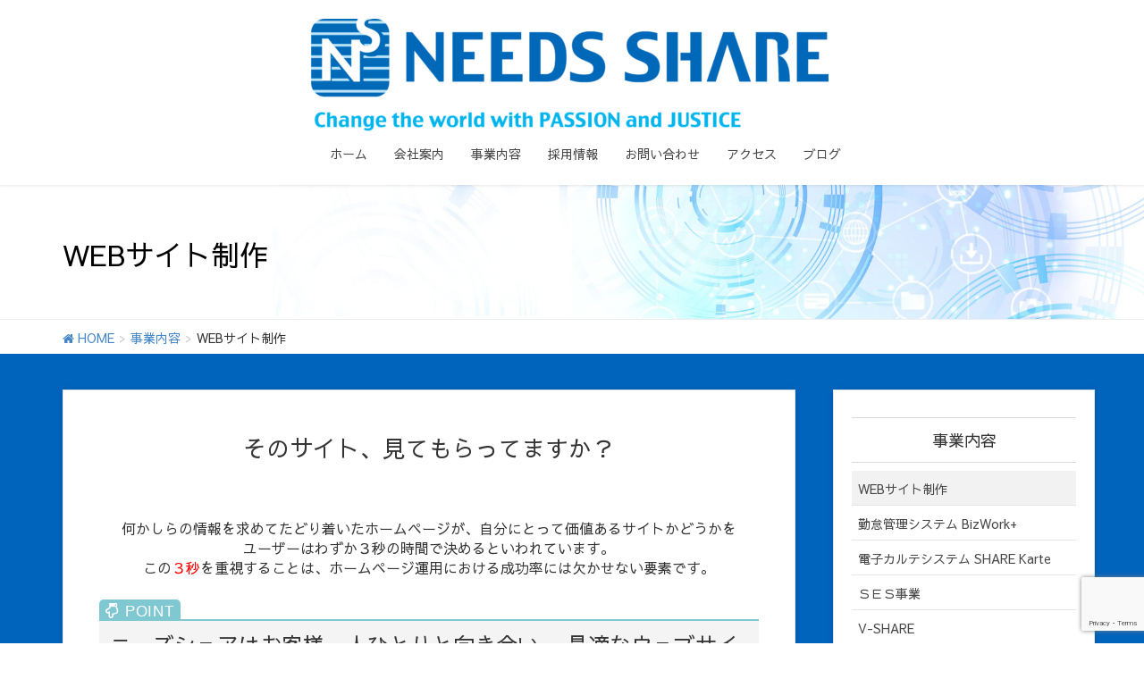

--- FILE ---
content_type: text/html; charset=UTF-8
request_url: https://www.needsshare.co.jp/business/website/
body_size: 14669
content:
<!DOCTYPE html>
<html lang="ja"
	prefix="og: http://ogp.me/ns#" >
<head>
<meta charset="utf-8">
<meta http-equiv="X-UA-Compatible" content="IE=edge">
<meta name="viewport" content="width=device-width, initial-scale=1">
<title>WEBサイト制作 | ニーズシェア株式会社</title>
<meta name='robots' content='max-image-preview:large' />

<!-- All in One SEO Pack 3.2.3 によって Michael Torbert の Semper Fi Web Designob_start_detected [-1,-1] -->
<meta name="description"  content="ニーズシェアはお客様一人ひとりと向き合い、最適なウェブサイトを作成いたします。" />

<script type="application/ld+json" class="aioseop-schema">{"@context":"https://schema.org","@graph":[{"@type":"Organization","@id":"https://www.needsshare.co.jp/#organization","url":"https://www.needsshare.co.jp/","name":"\u30cb\u30fc\u30ba\u30b7\u30a7\u30a2\u682a\u5f0f\u4f1a\u793e","sameAs":[]},{"@type":"WebSite","@id":"https://www.needsshare.co.jp/#website","url":"https://www.needsshare.co.jp/","name":"\u30cb\u30fc\u30ba\u30b7\u30a7\u30a2\u682a\u5f0f\u4f1a\u793e","publisher":{"@id":"https://www.needsshare.co.jp/#organization"}},{"@type":"WebPage","@id":"https://www.needsshare.co.jp/business/website/#webpage","url":"https://www.needsshare.co.jp/business/website/","inLanguage":"ja","name":"WEB\u30b5\u30a4\u30c8\u5236\u4f5c","isPartOf":{"@id":"https://www.needsshare.co.jp/#website"},"image":{"@type":"ImageObject","@id":"https://www.needsshare.co.jp/business/website/#primaryimage","url":"https://www.needsshare.co.jp/wp-content/uploads/2017/09/HP1.jpg","width":1920,"height":1280},"primaryImageOfPage":{"@id":"https://www.needsshare.co.jp/business/website/#primaryimage"},"datePublished":"2019-07-31T06:27:40+09:00","dateModified":"2022-06-22T07:32:06+09:00","description":"\u30cb\u30fc\u30ba\u30b7\u30a7\u30a2\u306f\u304a\u5ba2\u69d8\u4e00\u4eba\u3072\u3068\u308a\u3068\u5411\u304d\u5408\u3044\u3001\u6700\u9069\u306a\u30a6\u30a7\u30d6\u30b5\u30a4\u30c8\u3092\u4f5c\u6210\u3044\u305f\u3057\u307e\u3059\u3002"}]}</script>
<link rel="canonical" href="https://www.needsshare.co.jp/business/website/" />
<meta property="og:title" content="WEBサイト制作 | ニーズシェア株式会社" />
<meta property="og:type" content="article" />
<meta property="og:url" content="https://www.needsshare.co.jp/business/website/" />
<meta property="og:image" content="https://www.needsshare.co.jp/wp-content/uploads/2017/09/HP1-1920x1280.jpg" />
<meta property="og:site_name" content="ニーズシェア株式会社" />
<meta property="fb:admins" content="430734217024600" />
<meta property="og:description" content="ニーズシェアはお客様一人ひとりと向き合い、最適なウェブサイトを作成いたします。" />
<meta property="article:published_time" content="2019-07-31T06:27:40Z" />
<meta property="article:modified_time" content="2022-06-22T07:32:06Z" />
<meta property="og:image:secure_url" content="https://www.needsshare.co.jp/wp-content/uploads/2017/09/HP1-1920x1280.jpg" />
<meta name="twitter:card" content="summary" />
<meta name="twitter:title" content="WEBサイト制作 | ニーズシェア株式会社" />
<meta name="twitter:description" content="ニーズシェアはお客様一人ひとりと向き合い、最適なウェブサイトを作成いたします。" />
<meta name="twitter:image" content="https://www.needsshare.co.jp/wp-content/uploads/2017/09/HP1-1920x1280.jpg" />
			<script type="text/javascript" >
				window.ga=window.ga||function(){(ga.q=ga.q||[]).push(arguments)};ga.l=+new Date;
				ga('create', 'UA-69990321-1', 'auto');
				// Plugins
				
				ga('send', 'pageview');
			</script>
			<script async src="https://www.google-analytics.com/analytics.js"></script>
			<!-- All in One SEO Pack -->
<link rel='dns-prefetch' href='//www.google.com' />
<link rel='dns-prefetch' href='//www.googletagmanager.com' />
<link rel='dns-prefetch' href='//maxcdn.bootstrapcdn.com' />
<link rel='dns-prefetch' href='//s.w.org' />
<link rel="alternate" type="application/rss+xml" title="ニーズシェア株式会社 &raquo; フィード" href="https://www.needsshare.co.jp/feed/" />
<link rel="alternate" type="application/rss+xml" title="ニーズシェア株式会社 &raquo; コメントフィード" href="https://www.needsshare.co.jp/comments/feed/" />
<meta name="description" content="ニーズシェアはお客様一人ひとりと向き合い、最適なウェブサイトを作成いたします。" /><script type="text/javascript">
window._wpemojiSettings = {"baseUrl":"https:\/\/s.w.org\/images\/core\/emoji\/14.0.0\/72x72\/","ext":".png","svgUrl":"https:\/\/s.w.org\/images\/core\/emoji\/14.0.0\/svg\/","svgExt":".svg","source":{"concatemoji":"https:\/\/www.needsshare.co.jp\/wp-includes\/js\/wp-emoji-release.min.js?ver=6.0.11"}};
/*! This file is auto-generated */
!function(e,a,t){var n,r,o,i=a.createElement("canvas"),p=i.getContext&&i.getContext("2d");function s(e,t){var a=String.fromCharCode,e=(p.clearRect(0,0,i.width,i.height),p.fillText(a.apply(this,e),0,0),i.toDataURL());return p.clearRect(0,0,i.width,i.height),p.fillText(a.apply(this,t),0,0),e===i.toDataURL()}function c(e){var t=a.createElement("script");t.src=e,t.defer=t.type="text/javascript",a.getElementsByTagName("head")[0].appendChild(t)}for(o=Array("flag","emoji"),t.supports={everything:!0,everythingExceptFlag:!0},r=0;r<o.length;r++)t.supports[o[r]]=function(e){if(!p||!p.fillText)return!1;switch(p.textBaseline="top",p.font="600 32px Arial",e){case"flag":return s([127987,65039,8205,9895,65039],[127987,65039,8203,9895,65039])?!1:!s([55356,56826,55356,56819],[55356,56826,8203,55356,56819])&&!s([55356,57332,56128,56423,56128,56418,56128,56421,56128,56430,56128,56423,56128,56447],[55356,57332,8203,56128,56423,8203,56128,56418,8203,56128,56421,8203,56128,56430,8203,56128,56423,8203,56128,56447]);case"emoji":return!s([129777,127995,8205,129778,127999],[129777,127995,8203,129778,127999])}return!1}(o[r]),t.supports.everything=t.supports.everything&&t.supports[o[r]],"flag"!==o[r]&&(t.supports.everythingExceptFlag=t.supports.everythingExceptFlag&&t.supports[o[r]]);t.supports.everythingExceptFlag=t.supports.everythingExceptFlag&&!t.supports.flag,t.DOMReady=!1,t.readyCallback=function(){t.DOMReady=!0},t.supports.everything||(n=function(){t.readyCallback()},a.addEventListener?(a.addEventListener("DOMContentLoaded",n,!1),e.addEventListener("load",n,!1)):(e.attachEvent("onload",n),a.attachEvent("onreadystatechange",function(){"complete"===a.readyState&&t.readyCallback()})),(e=t.source||{}).concatemoji?c(e.concatemoji):e.wpemoji&&e.twemoji&&(c(e.twemoji),c(e.wpemoji)))}(window,document,window._wpemojiSettings);
</script>
<style type="text/css">
img.wp-smiley,
img.emoji {
	display: inline !important;
	border: none !important;
	box-shadow: none !important;
	height: 1em !important;
	width: 1em !important;
	margin: 0 0.07em !important;
	vertical-align: -0.1em !important;
	background: none !important;
	padding: 0 !important;
}
</style>
	<link rel='stylesheet' id='font-awesome-css'  href='https://www.needsshare.co.jp/wp-content/plugins/vk-all-in-one-expansion-unit/inc/font-awesome/package/versions/5.6.0/css/all.min.css?ver=5.6' type='text/css' media='all' />
<link rel='stylesheet' id='wp-block-library-css'  href='https://www.needsshare.co.jp/wp-includes/css/dist/block-library/style.min.css?ver=6.0.11' type='text/css' media='all' />
<link rel='stylesheet' id='vk-blocks-build-css-css'  href='https://www.needsshare.co.jp/wp-content/plugins/vk-all-in-one-expansion-unit/inc/vk-blocks/package/build/block-build.css?ver=0.10.1' type='text/css' media='all' />
<style id='global-styles-inline-css' type='text/css'>
body{--wp--preset--color--black: #000000;--wp--preset--color--cyan-bluish-gray: #abb8c3;--wp--preset--color--white: #ffffff;--wp--preset--color--pale-pink: #f78da7;--wp--preset--color--vivid-red: #cf2e2e;--wp--preset--color--luminous-vivid-orange: #ff6900;--wp--preset--color--luminous-vivid-amber: #fcb900;--wp--preset--color--light-green-cyan: #7bdcb5;--wp--preset--color--vivid-green-cyan: #00d084;--wp--preset--color--pale-cyan-blue: #8ed1fc;--wp--preset--color--vivid-cyan-blue: #0693e3;--wp--preset--color--vivid-purple: #9b51e0;--wp--preset--gradient--vivid-cyan-blue-to-vivid-purple: linear-gradient(135deg,rgba(6,147,227,1) 0%,rgb(155,81,224) 100%);--wp--preset--gradient--light-green-cyan-to-vivid-green-cyan: linear-gradient(135deg,rgb(122,220,180) 0%,rgb(0,208,130) 100%);--wp--preset--gradient--luminous-vivid-amber-to-luminous-vivid-orange: linear-gradient(135deg,rgba(252,185,0,1) 0%,rgba(255,105,0,1) 100%);--wp--preset--gradient--luminous-vivid-orange-to-vivid-red: linear-gradient(135deg,rgba(255,105,0,1) 0%,rgb(207,46,46) 100%);--wp--preset--gradient--very-light-gray-to-cyan-bluish-gray: linear-gradient(135deg,rgb(238,238,238) 0%,rgb(169,184,195) 100%);--wp--preset--gradient--cool-to-warm-spectrum: linear-gradient(135deg,rgb(74,234,220) 0%,rgb(151,120,209) 20%,rgb(207,42,186) 40%,rgb(238,44,130) 60%,rgb(251,105,98) 80%,rgb(254,248,76) 100%);--wp--preset--gradient--blush-light-purple: linear-gradient(135deg,rgb(255,206,236) 0%,rgb(152,150,240) 100%);--wp--preset--gradient--blush-bordeaux: linear-gradient(135deg,rgb(254,205,165) 0%,rgb(254,45,45) 50%,rgb(107,0,62) 100%);--wp--preset--gradient--luminous-dusk: linear-gradient(135deg,rgb(255,203,112) 0%,rgb(199,81,192) 50%,rgb(65,88,208) 100%);--wp--preset--gradient--pale-ocean: linear-gradient(135deg,rgb(255,245,203) 0%,rgb(182,227,212) 50%,rgb(51,167,181) 100%);--wp--preset--gradient--electric-grass: linear-gradient(135deg,rgb(202,248,128) 0%,rgb(113,206,126) 100%);--wp--preset--gradient--midnight: linear-gradient(135deg,rgb(2,3,129) 0%,rgb(40,116,252) 100%);--wp--preset--duotone--dark-grayscale: url('#wp-duotone-dark-grayscale');--wp--preset--duotone--grayscale: url('#wp-duotone-grayscale');--wp--preset--duotone--purple-yellow: url('#wp-duotone-purple-yellow');--wp--preset--duotone--blue-red: url('#wp-duotone-blue-red');--wp--preset--duotone--midnight: url('#wp-duotone-midnight');--wp--preset--duotone--magenta-yellow: url('#wp-duotone-magenta-yellow');--wp--preset--duotone--purple-green: url('#wp-duotone-purple-green');--wp--preset--duotone--blue-orange: url('#wp-duotone-blue-orange');--wp--preset--font-size--small: 13px;--wp--preset--font-size--medium: 20px;--wp--preset--font-size--large: 36px;--wp--preset--font-size--x-large: 42px;}.has-black-color{color: var(--wp--preset--color--black) !important;}.has-cyan-bluish-gray-color{color: var(--wp--preset--color--cyan-bluish-gray) !important;}.has-white-color{color: var(--wp--preset--color--white) !important;}.has-pale-pink-color{color: var(--wp--preset--color--pale-pink) !important;}.has-vivid-red-color{color: var(--wp--preset--color--vivid-red) !important;}.has-luminous-vivid-orange-color{color: var(--wp--preset--color--luminous-vivid-orange) !important;}.has-luminous-vivid-amber-color{color: var(--wp--preset--color--luminous-vivid-amber) !important;}.has-light-green-cyan-color{color: var(--wp--preset--color--light-green-cyan) !important;}.has-vivid-green-cyan-color{color: var(--wp--preset--color--vivid-green-cyan) !important;}.has-pale-cyan-blue-color{color: var(--wp--preset--color--pale-cyan-blue) !important;}.has-vivid-cyan-blue-color{color: var(--wp--preset--color--vivid-cyan-blue) !important;}.has-vivid-purple-color{color: var(--wp--preset--color--vivid-purple) !important;}.has-black-background-color{background-color: var(--wp--preset--color--black) !important;}.has-cyan-bluish-gray-background-color{background-color: var(--wp--preset--color--cyan-bluish-gray) !important;}.has-white-background-color{background-color: var(--wp--preset--color--white) !important;}.has-pale-pink-background-color{background-color: var(--wp--preset--color--pale-pink) !important;}.has-vivid-red-background-color{background-color: var(--wp--preset--color--vivid-red) !important;}.has-luminous-vivid-orange-background-color{background-color: var(--wp--preset--color--luminous-vivid-orange) !important;}.has-luminous-vivid-amber-background-color{background-color: var(--wp--preset--color--luminous-vivid-amber) !important;}.has-light-green-cyan-background-color{background-color: var(--wp--preset--color--light-green-cyan) !important;}.has-vivid-green-cyan-background-color{background-color: var(--wp--preset--color--vivid-green-cyan) !important;}.has-pale-cyan-blue-background-color{background-color: var(--wp--preset--color--pale-cyan-blue) !important;}.has-vivid-cyan-blue-background-color{background-color: var(--wp--preset--color--vivid-cyan-blue) !important;}.has-vivid-purple-background-color{background-color: var(--wp--preset--color--vivid-purple) !important;}.has-black-border-color{border-color: var(--wp--preset--color--black) !important;}.has-cyan-bluish-gray-border-color{border-color: var(--wp--preset--color--cyan-bluish-gray) !important;}.has-white-border-color{border-color: var(--wp--preset--color--white) !important;}.has-pale-pink-border-color{border-color: var(--wp--preset--color--pale-pink) !important;}.has-vivid-red-border-color{border-color: var(--wp--preset--color--vivid-red) !important;}.has-luminous-vivid-orange-border-color{border-color: var(--wp--preset--color--luminous-vivid-orange) !important;}.has-luminous-vivid-amber-border-color{border-color: var(--wp--preset--color--luminous-vivid-amber) !important;}.has-light-green-cyan-border-color{border-color: var(--wp--preset--color--light-green-cyan) !important;}.has-vivid-green-cyan-border-color{border-color: var(--wp--preset--color--vivid-green-cyan) !important;}.has-pale-cyan-blue-border-color{border-color: var(--wp--preset--color--pale-cyan-blue) !important;}.has-vivid-cyan-blue-border-color{border-color: var(--wp--preset--color--vivid-cyan-blue) !important;}.has-vivid-purple-border-color{border-color: var(--wp--preset--color--vivid-purple) !important;}.has-vivid-cyan-blue-to-vivid-purple-gradient-background{background: var(--wp--preset--gradient--vivid-cyan-blue-to-vivid-purple) !important;}.has-light-green-cyan-to-vivid-green-cyan-gradient-background{background: var(--wp--preset--gradient--light-green-cyan-to-vivid-green-cyan) !important;}.has-luminous-vivid-amber-to-luminous-vivid-orange-gradient-background{background: var(--wp--preset--gradient--luminous-vivid-amber-to-luminous-vivid-orange) !important;}.has-luminous-vivid-orange-to-vivid-red-gradient-background{background: var(--wp--preset--gradient--luminous-vivid-orange-to-vivid-red) !important;}.has-very-light-gray-to-cyan-bluish-gray-gradient-background{background: var(--wp--preset--gradient--very-light-gray-to-cyan-bluish-gray) !important;}.has-cool-to-warm-spectrum-gradient-background{background: var(--wp--preset--gradient--cool-to-warm-spectrum) !important;}.has-blush-light-purple-gradient-background{background: var(--wp--preset--gradient--blush-light-purple) !important;}.has-blush-bordeaux-gradient-background{background: var(--wp--preset--gradient--blush-bordeaux) !important;}.has-luminous-dusk-gradient-background{background: var(--wp--preset--gradient--luminous-dusk) !important;}.has-pale-ocean-gradient-background{background: var(--wp--preset--gradient--pale-ocean) !important;}.has-electric-grass-gradient-background{background: var(--wp--preset--gradient--electric-grass) !important;}.has-midnight-gradient-background{background: var(--wp--preset--gradient--midnight) !important;}.has-small-font-size{font-size: var(--wp--preset--font-size--small) !important;}.has-medium-font-size{font-size: var(--wp--preset--font-size--medium) !important;}.has-large-font-size{font-size: var(--wp--preset--font-size--large) !important;}.has-x-large-font-size{font-size: var(--wp--preset--font-size--x-large) !important;}
</style>
<link rel='stylesheet' id='contact-form-7-css'  href='https://www.needsshare.co.jp/wp-content/plugins/contact-form-7/includes/css/styles.css?ver=5.6.2' type='text/css' media='all' />
<link rel='stylesheet' id='swiper-style-css'  href='https://www.needsshare.co.jp/wp-content/plugins/lightning-advanced-slider/inc/swiper/package/assets/css/vk_swiper.css?ver=0.0.0' type='text/css' media='all' />
<link rel='stylesheet' id='responsive-lightbox-swipebox-css'  href='https://www.needsshare.co.jp/wp-content/plugins/responsive-lightbox/assets/swipebox/swipebox.min.css?ver=2.3.2' type='text/css' media='all' />
<link rel='stylesheet' id='vkExUnit_common_style-css'  href='https://www.needsshare.co.jp/wp-content/plugins/vk-all-in-one-expansion-unit/assets/css/vkExUnit_style_in_bs.css?ver=9.5.3.0' type='text/css' media='all' />
<style id='vkExUnit_common_style-inline-css' type='text/css'>
.tagcloud a:before { font-family: "Font Awesome 5 Free";content: "\f02b";font-weight: bold; }
</style>
<link rel='stylesheet' id='lightning-common-style-css'  href='https://www.needsshare.co.jp/wp-content/themes/lightning-pro/assets/css/common.css?ver=1.6.4' type='text/css' media='all' />
<link rel='stylesheet' id='lightning-design-style-css'  href='https://www.needsshare.co.jp/wp-content/plugins/lightning-skin-charm/css/style.css?ver=4.3.1' type='text/css' media='all' />
<style id='lightning-design-style-inline-css' type='text/css'>
/* ltg theme common */.color_key_bg,.color_key_bg_hover:hover{background-color: #4687c9;}.color_key_txt,.color_key_txt_hover:hover{color: #4687c9;}.color_key_border,.color_key_border_hover:hover{border-color: #4687c9;}.color_key_dark_bg,.color_key_dark_bg_hover:hover{background-color: #1341ad;}.color_key_dark_txt,.color_key_dark_txt_hover:hover{color: #1341ad;}.color_key_dark_border,.color_key_dark_border_hover:hover{border-color: #1341ad;}
.bbp-submit-wrapper .button.submit,.woocommerce a.button.alt:hover,.woocommerce-product-search button:hover,.woocommerce button.button.alt { background-color:#1341ad ; }.bbp-submit-wrapper .button.submit:hover,.woocommerce a.button.alt,.woocommerce-product-search button,.woocommerce button.button.alt:hover { background-color:#4687c9 ; }.woocommerce ul.product_list_widget li a:hover img { border-color:#4687c9; }.veu_color_txt_key { color:#1341ad ; }.veu_color_bg_key { background-color:#1341ad ; }.veu_color_border_key { border-color:#1341ad ; }.btn-default { border-color:#4687c9;color:#4687c9;}.btn-default:focus,.btn-default:hover { border-color:#4687c9;background-color: #4687c9; }.btn-primary { background-color:#4687c9;border-color:#1341ad; }.btn-primary:focus,.btn-primary:hover { background-color:#1341ad;border-color:#4687c9; }/* sidebar child menu display */.localNav ul ul.children{ display:none; }.localNav ul li.current_page_ancestor ul.children,.localNav ul li.current_page_item ul.children,.localNav ul li.current-cat ul.children{ display:block; }
.entry-body h2,.mainSection h2,.mainSection .cart_totals h2,h2.mainSection-title { background-color:unset;position: relative;border:none;padding:unset;margin-left: unset;margin-right: unset;border-radius:unset;outline: unset;outline-offset: unset;box-shadow: unset;}.entry-body h2 a,.mainSection h2 a,.mainSection .cart_totals h2 a,h2.mainSection-title a { color:#333;}.entry-body h2::before,.mainSection h2::before,.mainSection .cart_totals h2::before,h2.mainSection-title::before { content:none;}.entry-body h2::after,.mainSection h2::after,.mainSection .cart_totals h2::after,h2.mainSection-title::after { content:none;}
/* page header */.page-header{color:#000000;text-shadow:0px 0px 10px #251fc6;text-align:left;background-color:#233bdb;background: url(https://www.needsshare.co.jp/wp-content/uploads/2017/09/NSHP.jpg) no-repeat 50% center;background-size: cover;}
/* Font switch */.navbar-brand.siteHeader_logo{ font-family:"Sawarabi Gothic",sans-serif;}.gMenu_name,.vk-mobile-nav .menu,.mobile-fix-nav-menu{ font-family:"Sawarabi Gothic",sans-serif;}.gMenu_description{ font-family:"Sawarabi Gothic",sans-serif;}h1,h2,h3,h4,h5,h6,dt,.page-header_pageTitle,.mainSection-title,.subSection-title,.veu_leadTxt,.lead{ font-family:"Sawarabi Gothic",sans-serif;}body{ font-family:"Sawarabi Gothic",sans-serif;}
</style>
<link rel='stylesheet' id='lightning-theme-style-css'  href='https://www.needsshare.co.jp/wp-content/themes/lightning-pro/style.css?ver=1.6.4' type='text/css' media='all' />
<link rel='stylesheet' id='cff-css'  href='https://www.needsshare.co.jp/wp-content/plugins/custom-facebook-feed/assets/css/cff-style.css?ver=4.0' type='text/css' media='all' />
<link rel='stylesheet' id='sb-font-awesome-css'  href='https://maxcdn.bootstrapcdn.com/font-awesome/4.7.0/css/font-awesome.min.css?ver=6.0.11' type='text/css' media='all' />
<link rel='stylesheet' id='tmm-css'  href='https://www.needsshare.co.jp/wp-content/plugins/team-members/inc/css/tmm_style.min.css?ver=6.0.11' type='text/css' media='all' />
<script type='text/javascript' src='https://www.needsshare.co.jp/wp-includes/js/jquery/jquery.min.js?ver=3.6.0' id='jquery-core-js'></script>
<script type='text/javascript' id='jquery-core-js-after'>
jQuery(document).ready(function($){$(window).scroll(function () {var siteHeader_height = jQuery('.siteHeader').outerHeight();var scroll = $(this).scrollTop();if ($(this).scrollTop() > siteHeader_height) {$('body').addClass('header_scrolled');} else {$('body').removeClass('header_scrolled');}});});
</script>
<script type='text/javascript' src='https://www.needsshare.co.jp/wp-includes/js/jquery/jquery-migrate.min.js?ver=3.3.2' id='jquery-migrate-js'></script>
<script type='text/javascript' src='https://www.needsshare.co.jp/wp-content/plugins/responsive-lightbox/assets/swipebox/jquery.swipebox.min.js?ver=2.3.2' id='responsive-lightbox-swipebox-js'></script>
<script type='text/javascript' src='https://www.needsshare.co.jp/wp-includes/js/underscore.min.js?ver=1.13.3' id='underscore-js'></script>
<script type='text/javascript' src='https://www.needsshare.co.jp/wp-content/plugins/responsive-lightbox/assets/infinitescroll/infinite-scroll.pkgd.min.js?ver=6.0.11' id='responsive-lightbox-infinite-scroll-js'></script>
<script type='text/javascript' id='responsive-lightbox-js-extra'>
/* <![CDATA[ */
var rlArgs = {"script":"swipebox","selector":"lightbox","customEvents":"","activeGalleries":"1","animation":"1","hideCloseButtonOnMobile":"0","removeBarsOnMobile":"0","hideBars":"1","hideBarsDelay":"5000","videoMaxWidth":"1080","useSVG":"1","loopAtEnd":"0","woocommerce_gallery":"0","ajaxurl":"https:\/\/www.needsshare.co.jp\/wp-admin\/admin-ajax.php","nonce":"7d933c548e"};
/* ]]> */
</script>
<script type='text/javascript' src='https://www.needsshare.co.jp/wp-content/plugins/responsive-lightbox/js/front.js?ver=2.3.2' id='responsive-lightbox-js'></script>

<!-- Google アナリティクス スニペット (Site Kit が追加) -->
<script type='text/javascript' src='https://www.googletagmanager.com/gtag/js?id=G-RQ1WSXBEQN' id='google_gtagjs-js' async></script>
<script type='text/javascript' id='google_gtagjs-js-after'>
window.dataLayer = window.dataLayer || [];function gtag(){dataLayer.push(arguments);}
gtag("js", new Date());
gtag("set", "developer_id.dZTNiMT", true);
gtag("config", "G-RQ1WSXBEQN");
</script>

<!-- (ここまで) Google アナリティクス スニペット (Site Kit が追加) -->
<link rel="https://api.w.org/" href="https://www.needsshare.co.jp/wp-json/" /><link rel="alternate" type="application/json" href="https://www.needsshare.co.jp/wp-json/wp/v2/pages/4284" /><link rel="EditURI" type="application/rsd+xml" title="RSD" href="https://www.needsshare.co.jp/xmlrpc.php?rsd" />
<link rel="wlwmanifest" type="application/wlwmanifest+xml" href="https://www.needsshare.co.jp/wp-includes/wlwmanifest.xml" /> 
<meta name="generator" content="WordPress 6.0.11" />
<link rel='shortlink' href='https://www.needsshare.co.jp/?p=4284' />
<link rel="alternate" type="application/json+oembed" href="https://www.needsshare.co.jp/wp-json/oembed/1.0/embed?url=https%3A%2F%2Fwww.needsshare.co.jp%2Fbusiness%2Fwebsite%2F" />
<link rel="alternate" type="text/xml+oembed" href="https://www.needsshare.co.jp/wp-json/oembed/1.0/embed?url=https%3A%2F%2Fwww.needsshare.co.jp%2Fbusiness%2Fwebsite%2F&#038;format=xml" />
<meta name="generator" content="Site Kit by Google 1.87.0" /><!-- [ VK All in one Expansion Unit Common ] -->
<style type="text/css">
.veu_color_txt_key { color:#1341ad ; }
.veu_color_bg_key { background-color:#1341ad ; }
.veu_color_border_key { border-color:#1341ad ; }
a { color:#1341ad ; }
a:hover { color:#4687c9 ; }
.btn-default { border-color:#4687c9;color:#4687c9;}
.btn-default:focus,
.btn-default:hover { border-color:#4687c9;background-color: #4687c9; }
.btn-primary { background-color:#4687c9;border-color:#1341ad; }
.btn-primary:focus,
.btn-primary:hover { background-color:#1341ad;border-color:#4687c9; }
</style>
<!-- [ / VK All in one Expansion Unit Common ] -->
	<link rel="SHORTCUT ICON" HREF="https://www.needsshare.co.jp/wp-content/uploads/2015/09/cropped-logo-square.png" /><style>h1.entry-title:first-letter, .single h1.entry-title:first-letter { color:inherit; }
h1.entry-title:hover:first-letter { color:inherit }
h1.entry-title:hover a{ color:#4687c9!important; }
.menuBtn:hover, .menuBtn:active, .menuBtn:focus{ background-color:#4687c9; color: #fff; border-color:#4687c9; }.btn-default:focus, .btn-primary:focus { background-color:#4687c9; color: #fff; border-color: #d9d9d9; }ul.page-numbers li span.page-numbers.current{ background-color:#4687c9 }.entry-body h1:after, .entry-body h2:after, body:not(.home) .entry-title:after, .widget_ltg_adv_post_list .entry-title:after{ border-top: solid 2px #4687c9; }@media (min-width: 769px){ul.gMenu > .current_page_item > a{ border-bottom: solid 1px #4687c9; }}@media (max-width: 991px){ul.gMenu .current_page_item > a{ color : #4687c9; }}.mainSection .archive-header h1:after{ border-top : solid 2px #4687c9; }.mainSection .veu_postList.pt_0 .postList_body .postList_terms a:hover{ color: #4687c9; }.mainSection .veu_postList.pt_0 .postList_body .postList_terms:after{ border-top: solid 1px #4687c9; }.media .postList_body .media-heading a:hover{ color: #4687c9; }.nav > li a:hover{ color: #4687c9; }.widget_nav_menu ul li a:hover, .widget_archive ul li a:hover, .widget_categories ul li a:hover, .widget_recent_entries ul li a:hover{ color: #4687c9; }.pager li > a:hover, .pager li > a:focus{ background-color: #4687c9; color: #fff; }.page_top_btn { background-color:#4687c9;border-color:#fff;outline:1px solid #4687c9;}</style>
<!-- [ lightning skin charm style ] -->
<style>
.page-header_pageTitle{ text-shadow: none; }.siteContent{
background-color:#0064bc;
}

</style>
<!-- [ lightning skin charm style end ] -->

<!-- Google タグ マネージャー スニペット (Site Kit が追加) -->
<script type="text/javascript">
			( function( w, d, s, l, i ) {
				w[l] = w[l] || [];
				w[l].push( {'gtm.start': new Date().getTime(), event: 'gtm.js'} );
				var f = d.getElementsByTagName( s )[0],
					j = d.createElement( s ), dl = l != 'dataLayer' ? '&l=' + l : '';
				j.async = true;
				j.src = 'https://www.googletagmanager.com/gtm.js?id=' + i + dl;
				f.parentNode.insertBefore( j, f );
			} )( window, document, 'script', 'dataLayer', 'GTM-5VSWQ8M' );
			
</script>

<!-- (ここまで) Google タグ マネージャー スニペット (Site Kit が追加) -->
<link rel="icon" href="https://www.needsshare.co.jp/wp-content/uploads/2015/09/cropped-logo-square-32x32.png" sizes="32x32" />
<link rel="icon" href="https://www.needsshare.co.jp/wp-content/uploads/2015/09/cropped-logo-square-192x192.png" sizes="192x192" />
<link rel="apple-touch-icon" href="https://www.needsshare.co.jp/wp-content/uploads/2015/09/cropped-logo-square-180x180.png" />
<meta name="msapplication-TileImage" content="https://www.needsshare.co.jp/wp-content/uploads/2015/09/cropped-logo-square-270x270.png" />
		<style type="text/css" id="wp-custom-css">
			@media screen and (min-width: 481px){
	.mobile{
		display:none;}
		.mobile_p{
			text-align:center;
		}
	.slide-text-set.mini-content.mini-content-2 .container 	{
	margin-right: .5em;
	}

}

@media screen and (min-width: 900px){
	.slide-text-set.mini-content.mini-content-2 .container 	{
		margin-right: 3em;
	}
}


@media screen and (max-width: 480px){
	.pc{
		display:none;	}
	.wp-block-table td{
		font-size: 14px;
	}
	.slide-text-set.mini-content.mini-content-2 .container 	{
	margin-right: .5em;
	}
}



@media screen and (max-width: 1170px){
	table.wp-block-table td:nth-child(2n+1){
		width: 70px !important;
	}
}

table.wp-block-table{
table-layout: fixed;
}

table.wp-block-table td:nth-child(2n+1){
		width: 100px;
	}

.btn.btn-primary.btn-lg.btn-block.contact_bt{
	background-color:#f82;
	border:solid 3px #fc9;
	height:auto;
	padding:40px 0;
	font-size:24px;
}

#top__fullslides {
	display: none;
}

.slide-text-set.mini-content.mini-content-1 .slide-text-caption:after {
	content: "";
	display: block;
	width: 20em;
	height: 3.5em;
	background: url(https://www.needsshare.co.jp/wp-content/uploads/2022/07/logo_katakana.png) left center no-repeat;
	background-size: contain;
}

.slide-text-set.mini-content.mini-content-2 .slide-text-caption:after {
	content: "";
	display: block;
	height: 3.5em;
	background: url(https://www.needsshare.co.jp/wp-content/uploads/2022/07/logo_katakana.png) right center no-repeat;
	background-size: contain;
}

.line_friends_banner {
	text-align: center;
	margin-bottom: 20px;
}

/*ContactForm7カスタマイズ*/
table.CF7_table{
	width:95%;
	margin:0 auto;
	border: 3px solid #e5e5e5;
}

table.CF7_table tr{
	border-top: 1px solid #e5e5e5;
}

.single .entry-content table.CF7_table,
.page .entry-content table.CF7_table{
	display:table;
}

/*入力欄*/
.CF7_table input, .CF7_table textarea {
	border: 1px solid #d8d8d8;
}

.CF7_table ::placeholder {
	color:#797979;
}

/*「必須」文字*/
.CF7_req{
	font-size:.9em;
	padding: 5px;
	background: #f79034;/*オレンジ*/
	color: #fff;
	border-radius: 3px;
	margin-right:1em;
}

/*「任意」文字*/
.CF7_unreq{
	font-size:.9em;
	padding: 5px;
	background: #bdbdbd;/*グレー*/
	color: #fff;
	border-radius: 3px;
	margin-right:1em;
}

/* タイトル列 */
@media screen and (min-width: 768px){
	.CF7_table th{
	width:30%;/*横幅*/
	background-color:#ebedf5;/*ブルーグレー*/
	}
}

/* レスポンシブ */
@media screen and (max-width: 800px){
	table.CF7_table{
	width:100%;
	}
	.CF7_table tr, .CF7_table td, .CF7_table th{
	display: block;
	width: 100%;
	line-height:2.5em;
	}
	.CF7_table th{
	background-color:#ebedf5;
	}
}

/* 「送信する」ボタン */
.wpcf7 input.wpcf7-submit {
	background-color:#f79034;/* オレンジ*/
	border:0;
	color:#fff;
	font-size:1.2em;
	font-weight:bold;
	margin:0 auto;
}

.CF7_btn{
	text-align:center;
	margin-top:20px;
}

.wpcf7-spinner{
	width:0;
	margin:0;
}		</style>
		<style type="text/css">
a { color:#4687c9; }
a:hover { color:#1341ad; }
</style>
<style type="text/css">h3 { position: relative; border-top: solid 2px #80c8d1; border-bottom: solid 2px #80c8d1; background: #f4f4f4; line-height: 1.4; padding: 0.4em 0.5em; margin: 2em 0 0.5em;}h3:after { /*タブ*/ position: absolute; font-family: "Font Awesome 5 Free",'Quicksand','Avenir','Arial',sans-serif; content: '\f0a7\ POINT'; background: #80c8d1; color: #fff; left: 0px; bottom: 100%; border-radius: 5px 5px 0 0; padding: 5px 7px 3px; font-size: 0.7em; line-height: 1; letter-spacing: 0.05em;}</style>			<script>
			(function(i,s,o,g,r,a,m){i['GoogleAnalyticsObject']=r;i[r]=i[r]||function(){
			(i[r].q=i[r].q||[]).push(arguments)},i[r].l=1*new Date();a=s.createElement(o),
			m=s.getElementsByTagName(o)[0];a.async=1;a.src=g;m.parentNode.insertBefore(a,m)
			})(window,document,'script','//www.google-analytics.com/analytics.js','ga');

			ga('create', 'UA-69990321-1', 'www.needsshare.co.jp');
			ga('send', 'pageview');
			</script>
			
</head>
<body data-rsssl=1 class="page-template-default page page-id-4284 page-child parent-pageid-3314 fa_v5_css post-name-website post-type-page sidebar-fix device-pc mobile-fix-nav_add_menu_btn mobile-fix-nav_enable">
		<!-- Google タグ マネージャー (noscript) スニペット (Site Kit が追加) -->
		<noscript>
			<iframe src="https://www.googletagmanager.com/ns.html?id=GTM-5VSWQ8M" height="0" width="0" style="display:none;visibility:hidden"></iframe>
		</noscript>
		<!-- (ここまで) Google タグ マネージャー (noscript) スニペット (Site Kit が追加) -->
		<svg xmlns="http://www.w3.org/2000/svg" viewBox="0 0 0 0" width="0" height="0" focusable="false" role="none" style="visibility: hidden; position: absolute; left: -9999px; overflow: hidden;" ><defs><filter id="wp-duotone-dark-grayscale"><feColorMatrix color-interpolation-filters="sRGB" type="matrix" values=" .299 .587 .114 0 0 .299 .587 .114 0 0 .299 .587 .114 0 0 .299 .587 .114 0 0 " /><feComponentTransfer color-interpolation-filters="sRGB" ><feFuncR type="table" tableValues="0 0.49803921568627" /><feFuncG type="table" tableValues="0 0.49803921568627" /><feFuncB type="table" tableValues="0 0.49803921568627" /><feFuncA type="table" tableValues="1 1" /></feComponentTransfer><feComposite in2="SourceGraphic" operator="in" /></filter></defs></svg><svg xmlns="http://www.w3.org/2000/svg" viewBox="0 0 0 0" width="0" height="0" focusable="false" role="none" style="visibility: hidden; position: absolute; left: -9999px; overflow: hidden;" ><defs><filter id="wp-duotone-grayscale"><feColorMatrix color-interpolation-filters="sRGB" type="matrix" values=" .299 .587 .114 0 0 .299 .587 .114 0 0 .299 .587 .114 0 0 .299 .587 .114 0 0 " /><feComponentTransfer color-interpolation-filters="sRGB" ><feFuncR type="table" tableValues="0 1" /><feFuncG type="table" tableValues="0 1" /><feFuncB type="table" tableValues="0 1" /><feFuncA type="table" tableValues="1 1" /></feComponentTransfer><feComposite in2="SourceGraphic" operator="in" /></filter></defs></svg><svg xmlns="http://www.w3.org/2000/svg" viewBox="0 0 0 0" width="0" height="0" focusable="false" role="none" style="visibility: hidden; position: absolute; left: -9999px; overflow: hidden;" ><defs><filter id="wp-duotone-purple-yellow"><feColorMatrix color-interpolation-filters="sRGB" type="matrix" values=" .299 .587 .114 0 0 .299 .587 .114 0 0 .299 .587 .114 0 0 .299 .587 .114 0 0 " /><feComponentTransfer color-interpolation-filters="sRGB" ><feFuncR type="table" tableValues="0.54901960784314 0.98823529411765" /><feFuncG type="table" tableValues="0 1" /><feFuncB type="table" tableValues="0.71764705882353 0.25490196078431" /><feFuncA type="table" tableValues="1 1" /></feComponentTransfer><feComposite in2="SourceGraphic" operator="in" /></filter></defs></svg><svg xmlns="http://www.w3.org/2000/svg" viewBox="0 0 0 0" width="0" height="0" focusable="false" role="none" style="visibility: hidden; position: absolute; left: -9999px; overflow: hidden;" ><defs><filter id="wp-duotone-blue-red"><feColorMatrix color-interpolation-filters="sRGB" type="matrix" values=" .299 .587 .114 0 0 .299 .587 .114 0 0 .299 .587 .114 0 0 .299 .587 .114 0 0 " /><feComponentTransfer color-interpolation-filters="sRGB" ><feFuncR type="table" tableValues="0 1" /><feFuncG type="table" tableValues="0 0.27843137254902" /><feFuncB type="table" tableValues="0.5921568627451 0.27843137254902" /><feFuncA type="table" tableValues="1 1" /></feComponentTransfer><feComposite in2="SourceGraphic" operator="in" /></filter></defs></svg><svg xmlns="http://www.w3.org/2000/svg" viewBox="0 0 0 0" width="0" height="0" focusable="false" role="none" style="visibility: hidden; position: absolute; left: -9999px; overflow: hidden;" ><defs><filter id="wp-duotone-midnight"><feColorMatrix color-interpolation-filters="sRGB" type="matrix" values=" .299 .587 .114 0 0 .299 .587 .114 0 0 .299 .587 .114 0 0 .299 .587 .114 0 0 " /><feComponentTransfer color-interpolation-filters="sRGB" ><feFuncR type="table" tableValues="0 0" /><feFuncG type="table" tableValues="0 0.64705882352941" /><feFuncB type="table" tableValues="0 1" /><feFuncA type="table" tableValues="1 1" /></feComponentTransfer><feComposite in2="SourceGraphic" operator="in" /></filter></defs></svg><svg xmlns="http://www.w3.org/2000/svg" viewBox="0 0 0 0" width="0" height="0" focusable="false" role="none" style="visibility: hidden; position: absolute; left: -9999px; overflow: hidden;" ><defs><filter id="wp-duotone-magenta-yellow"><feColorMatrix color-interpolation-filters="sRGB" type="matrix" values=" .299 .587 .114 0 0 .299 .587 .114 0 0 .299 .587 .114 0 0 .299 .587 .114 0 0 " /><feComponentTransfer color-interpolation-filters="sRGB" ><feFuncR type="table" tableValues="0.78039215686275 1" /><feFuncG type="table" tableValues="0 0.94901960784314" /><feFuncB type="table" tableValues="0.35294117647059 0.47058823529412" /><feFuncA type="table" tableValues="1 1" /></feComponentTransfer><feComposite in2="SourceGraphic" operator="in" /></filter></defs></svg><svg xmlns="http://www.w3.org/2000/svg" viewBox="0 0 0 0" width="0" height="0" focusable="false" role="none" style="visibility: hidden; position: absolute; left: -9999px; overflow: hidden;" ><defs><filter id="wp-duotone-purple-green"><feColorMatrix color-interpolation-filters="sRGB" type="matrix" values=" .299 .587 .114 0 0 .299 .587 .114 0 0 .299 .587 .114 0 0 .299 .587 .114 0 0 " /><feComponentTransfer color-interpolation-filters="sRGB" ><feFuncR type="table" tableValues="0.65098039215686 0.40392156862745" /><feFuncG type="table" tableValues="0 1" /><feFuncB type="table" tableValues="0.44705882352941 0.4" /><feFuncA type="table" tableValues="1 1" /></feComponentTransfer><feComposite in2="SourceGraphic" operator="in" /></filter></defs></svg><svg xmlns="http://www.w3.org/2000/svg" viewBox="0 0 0 0" width="0" height="0" focusable="false" role="none" style="visibility: hidden; position: absolute; left: -9999px; overflow: hidden;" ><defs><filter id="wp-duotone-blue-orange"><feColorMatrix color-interpolation-filters="sRGB" type="matrix" values=" .299 .587 .114 0 0 .299 .587 .114 0 0 .299 .587 .114 0 0 .299 .587 .114 0 0 " /><feComponentTransfer color-interpolation-filters="sRGB" ><feFuncR type="table" tableValues="0.098039215686275 1" /><feFuncG type="table" tableValues="0 0.66274509803922" /><feFuncB type="table" tableValues="0.84705882352941 0.41960784313725" /><feFuncA type="table" tableValues="1 1" /></feComponentTransfer><feComposite in2="SourceGraphic" operator="in" /></filter></defs></svg><div class="vk-mobile-nav"><aside class="widget vk-mobile-nav-widget widget_vkexunit_post_list" id="vkexunit_post_list-9"><div class="veu_postList pt_1"><h1 class="widget-title subSection-title">TOPICS</h1><ul class="postList"><li id="post-11905">

	<span class="published postList_date postList_meta_items">2026年1月1日</span><span class="postList_terms postList_meta_items"><a href="https://www.needsshare.co.jp/category/topics/" rel="tag">TOPICS</a><a href="https://www.needsshare.co.jp/category/info/" rel="tag">お知らせ</a></span><span class="postList_title entry-title"><a href="https://www.needsshare.co.jp/2026/01/01/2026-newyear-greeting/">2026新年の挨拶</a></span></li>
<li id="post-11873">

	<span class="published postList_date postList_meta_items">2025年12月15日</span><span class="postList_terms postList_meta_items"><a href="https://www.needsshare.co.jp/category/topics/" rel="tag">TOPICS</a></span><span class="postList_title entry-title"><a href="https://www.needsshare.co.jp/2025/12/15/endof2025/">2025年度年末年始の営業日について</a></span></li>
<li id="post-11857">

	<span class="published postList_date postList_meta_items">2025年11月19日</span><span class="postList_terms postList_meta_items"><a href="https://www.needsshare.co.jp/category/topics/" rel="tag">TOPICS</a><a href="https://www.needsshare.co.jp/category/info/" rel="tag">お知らせ</a></span><span class="postList_title entry-title"><a href="https://www.needsshare.co.jp/2025/11/19/business_fair2025/">西武ビジネスフェア2025に出展します！</a></span></li>
</ul></div></aside><nav class="global-nav"><ul id="menu-%e3%83%98%e3%83%83%e3%83%80%e3%83%bc%e3%83%a1%e3%83%8b%e3%83%a5%e3%83%bc" class="vk-menu-acc  menu"><li id="menu-item-4311" class="menu-item menu-item-type-custom menu-item-object-custom menu-item-home menu-item-4311"><a href="https://www.needsshare.co.jp/">ホーム</a></li>
<li id="menu-item-4319" class="menu-item menu-item-type-post_type menu-item-object-page menu-item-has-children menu-item-4319"><a href="https://www.needsshare.co.jp/company/">会社案内</a>
<ul class="sub-menu">
	<li id="menu-item-4322" class="menu-item menu-item-type-post_type menu-item-object-page menu-item-4322"><a href="https://www.needsshare.co.jp/company/message/">代表挨拶</a></li>
	<li id="menu-item-4323" class="menu-item menu-item-type-post_type menu-item-object-page menu-item-4323"><a href="https://www.needsshare.co.jp/company/about-us/">会社概要</a></li>
	<li id="menu-item-4321" class="menu-item menu-item-type-post_type menu-item-object-page menu-item-4321"><a href="https://www.needsshare.co.jp/company/history/">沿革</a></li>
	<li id="menu-item-4329" class="menu-item menu-item-type-post_type menu-item-object-page menu-item-4329"><a href="https://www.needsshare.co.jp/company/organizationchart/">組織図</a></li>
</ul>
</li>
<li id="menu-item-4313" class="menu-item menu-item-type-post_type menu-item-object-page current-page-ancestor current-menu-ancestor current-menu-parent current-page-parent current_page_parent current_page_ancestor menu-item-has-children menu-item-4313"><a href="https://www.needsshare.co.jp/business/">事業内容</a>
<ul class="sub-menu">
	<li id="menu-item-11871" class="menu-item menu-item-type-post_type menu-item-object-page current-menu-item page_item page-item-4284 current_page_item menu-item-11871"><a href="https://www.needsshare.co.jp/business/website/" aria-current="page">WEBサイト制作</a></li>
	<li id="menu-item-11203" class="menu-item menu-item-type-custom menu-item-object-custom menu-item-11203"><a href="https://bizworkplus.com/">勤怠管理システム</a></li>
	<li id="menu-item-10911" class="menu-item menu-item-type-custom menu-item-object-custom menu-item-10911"><a href="https://sharekarte.com/">電子カルテシステム</a></li>
	<li id="menu-item-4533" class="menu-item menu-item-type-post_type menu-item-object-page menu-item-4533"><a href="https://www.needsshare.co.jp/business/ses/">ＳＥＳ事業</a></li>
	<li id="menu-item-4316" class="menu-item menu-item-type-post_type menu-item-object-page menu-item-4316"><a href="https://www.needsshare.co.jp/business/video/">動画制作</a></li>
</ul>
</li>
<li id="menu-item-4431" class="menu-item menu-item-type-post_type menu-item-object-page menu-item-has-children menu-item-4431"><a href="https://www.needsshare.co.jp/recruit/">採用情報</a>
<ul class="sub-menu">
	<li id="menu-item-4325" class="menu-item menu-item-type-post_type menu-item-object-page menu-item-4325"><a href="https://www.needsshare.co.jp/recruit/newgraduates/">新卒採用</a></li>
	<li id="menu-item-4326" class="menu-item menu-item-type-post_type menu-item-object-page menu-item-4326"><a href="https://www.needsshare.co.jp/recruit/graduate/">既卒採用</a></li>
	<li id="menu-item-4327" class="menu-item menu-item-type-post_type menu-item-object-page menu-item-4327"><a href="https://www.needsshare.co.jp/recruit/career/">キャリア採用</a></li>
	<li id="menu-item-4328" class="menu-item menu-item-type-post_type menu-item-object-page menu-item-4328"><a href="https://www.needsshare.co.jp/recruit/privacy-agreement/">同意書</a></li>
</ul>
</li>
<li id="menu-item-4312" class="menu-item menu-item-type-post_type menu-item-object-page menu-item-4312"><a href="https://www.needsshare.co.jp/contact/">お問い合わせ</a></li>
<li id="menu-item-4320" class="menu-item menu-item-type-post_type menu-item-object-page menu-item-4320"><a href="https://www.needsshare.co.jp/company/access/">アクセス</a></li>
<li id="menu-item-4342" class="menu-item menu-item-type-taxonomy menu-item-object-category menu-item-4342"><a href="https://www.needsshare.co.jp/category/staff/">ブログ</a></li>
</ul></nav></div><header class="navbar siteHeader">
		<div class="container siteHeadContainer">
		<div class="navbar-header">
			<h1 class="navbar-brand siteHeader_logo">
			<a href="https://www.needsshare.co.jp/"><span>
			<img src="https://www.needsshare.co.jp/wp-content/uploads/2021/10/needsshare-logo-Clear300-e1635238122210.png" alt="ニーズシェア株式会社" />			</span></a>
			</h1>
								</div>

		<div id="gMenu_outer" class="gMenu_outer"><nav class="menu-%e3%83%98%e3%83%83%e3%83%80%e3%83%bc%e3%83%a1%e3%83%8b%e3%83%a5%e3%83%bc-container"><ul id="menu-%e3%83%98%e3%83%83%e3%83%80%e3%83%bc%e3%83%a1%e3%83%8b%e3%83%a5%e3%83%bc-2" class="menu nav gMenu"><li id="menu-item-4311" class="menu-item menu-item-type-custom menu-item-object-custom menu-item-home"><a href="https://www.needsshare.co.jp/"><strong class="gMenu_name">ホーム</strong></a></li>
<li id="menu-item-4319" class="menu-item menu-item-type-post_type menu-item-object-page menu-item-has-children"><a href="https://www.needsshare.co.jp/company/"><strong class="gMenu_name">会社案内</strong></a>
<ul class="sub-menu">
	<li id="menu-item-4322" class="menu-item menu-item-type-post_type menu-item-object-page"><a href="https://www.needsshare.co.jp/company/message/">代表挨拶</a></li>
	<li id="menu-item-4323" class="menu-item menu-item-type-post_type menu-item-object-page"><a href="https://www.needsshare.co.jp/company/about-us/">会社概要</a></li>
	<li id="menu-item-4321" class="menu-item menu-item-type-post_type menu-item-object-page"><a href="https://www.needsshare.co.jp/company/history/">沿革</a></li>
	<li id="menu-item-4329" class="menu-item menu-item-type-post_type menu-item-object-page"><a href="https://www.needsshare.co.jp/company/organizationchart/">組織図</a></li>
</ul>
</li>
<li id="menu-item-4313" class="menu-item menu-item-type-post_type menu-item-object-page current-page-ancestor current-menu-ancestor current-menu-parent current-page-parent current_page_parent current_page_ancestor menu-item-has-children"><a href="https://www.needsshare.co.jp/business/"><strong class="gMenu_name">事業内容</strong></a>
<ul class="sub-menu">
	<li id="menu-item-11871" class="menu-item menu-item-type-post_type menu-item-object-page current-menu-item page_item page-item-4284 current_page_item"><a href="https://www.needsshare.co.jp/business/website/">WEBサイト制作</a></li>
	<li id="menu-item-11203" class="menu-item menu-item-type-custom menu-item-object-custom"><a href="https://bizworkplus.com/">勤怠管理システム</a></li>
	<li id="menu-item-10911" class="menu-item menu-item-type-custom menu-item-object-custom"><a href="https://sharekarte.com/">電子カルテシステム</a></li>
	<li id="menu-item-4533" class="menu-item menu-item-type-post_type menu-item-object-page"><a href="https://www.needsshare.co.jp/business/ses/">ＳＥＳ事業</a></li>
	<li id="menu-item-4316" class="menu-item menu-item-type-post_type menu-item-object-page"><a href="https://www.needsshare.co.jp/business/video/">動画制作</a></li>
</ul>
</li>
<li id="menu-item-4431" class="menu-item menu-item-type-post_type menu-item-object-page menu-item-has-children"><a href="https://www.needsshare.co.jp/recruit/"><strong class="gMenu_name">採用情報</strong></a>
<ul class="sub-menu">
	<li id="menu-item-4325" class="menu-item menu-item-type-post_type menu-item-object-page"><a href="https://www.needsshare.co.jp/recruit/newgraduates/">新卒採用</a></li>
	<li id="menu-item-4326" class="menu-item menu-item-type-post_type menu-item-object-page"><a href="https://www.needsshare.co.jp/recruit/graduate/">既卒採用</a></li>
	<li id="menu-item-4327" class="menu-item menu-item-type-post_type menu-item-object-page"><a href="https://www.needsshare.co.jp/recruit/career/">キャリア採用</a></li>
	<li id="menu-item-4328" class="menu-item menu-item-type-post_type menu-item-object-page"><a href="https://www.needsshare.co.jp/recruit/privacy-agreement/">同意書</a></li>
</ul>
</li>
<li id="menu-item-4312" class="menu-item menu-item-type-post_type menu-item-object-page"><a href="https://www.needsshare.co.jp/contact/"><strong class="gMenu_name">お問い合わせ</strong></a></li>
<li id="menu-item-4320" class="menu-item menu-item-type-post_type menu-item-object-page"><a href="https://www.needsshare.co.jp/company/access/"><strong class="gMenu_name">アクセス</strong></a></li>
<li id="menu-item-4342" class="menu-item menu-item-type-taxonomy menu-item-object-category"><a href="https://www.needsshare.co.jp/category/staff/"><strong class="gMenu_name">ブログ</strong></a></li>
</ul></nav></div>	</div>
	</header>

<div class="section page-header"><div class="container"><div class="row"><div class="col-md-12">
<h1 class="page-header_pageTitle">
WEBサイト制作</h1>
</div></div></div></div><!-- [ /.page-header ] -->
<!-- [ .breadSection ] -->
<div class="section breadSection">
<div class="container">
<div class="row">
<ol class="breadcrumb"><li id="panHome"><a href="https://www.needsshare.co.jp/"><span><i class="fa fa-home"></i> HOME</span></a></li><li><a href="https://www.needsshare.co.jp/business/"><span>事業内容</span></a></li><li><span>WEBサイト制作</span></li></ol>
</div>
</div>
</div>
<!-- [ /.breadSection ] -->
<div class="section siteContent">
<div class="container">
<div class="row">

<div class="col-md-8 mainSection" id="main" role="main">


	<div id="post-4284" class="post-4284 page type-page status-publish has-post-thumbnail hentry">
		<div class="entry-body">
	
<h2>そのサイト、見てもらってますか？</h2>
<center>何かしらの情報を求めてたどり着いたホームページが、自分にとって価値あるサイトかどうかを<br>ユーザーはわずか３秒の時間で決めるといわれています。<br>この<span style="color: red;">３秒</span>を重視することは、ホームページ運用における成功率には欠かせない要素です。</center>
<p><br><div class="su-animate" style="visibility:hidden;-webkit-animation-duration:1s;-webkit-animation-delay:0s;animation-duration:1s;animation-delay:0s;" data-animation="fadeIn" data-duration="1" data-delay="0"><h3>ニーズシェアはお客様一人ひとりと向き合い、 最適なウェブサイトを作成いたします。</h3></div>

<p>ホームページの制作だけでなく、動画の制作、ロゴの制作やパンフレットの制作なども可能です。また、アクセス解析やサイトの運用など、目的達成のための手段としてお手伝いをさせていただきます。</p>

<div class="su-button-center"><a href="http://hp.needsshare.co.jp" class="su-button su-button-style-bubbles su-button-wide" style="color:#FFFFFF;background-color:#3700e0;border-color:#2c00b3;border-radius:12px;-moz-border-radius:12px;-webkit-border-radius:12px" target="_blank" rel="noopener"><span style="color:#FFFFFF;padding:9px 30px;font-size:22px;line-height:33px;border-color:#734de9;border-radius:12px;-moz-border-radius:12px;-webkit-border-radius:12px;text-shadow:none;-moz-text-shadow:none;-webkit-text-shadow:none"><i class="sui sui-file-o" style="font-size:22px;color:#FFFFFF"></i> 制作事例を見る</span></a></div>
<section class="veu_contact veu_contentAddSection vk_contact veu_card"><div class="contact_frame veu_card_inner"><p class="contact_txt"><span class="contact_txt_catch">お問合せ</span><span class="contact_txt_tel veu_color_txt_key"><i class="contact_txt_tel_icon fas fa-phone-square"></i>03-3400-3955</span><span class="contact_txt_time">9:00 - 18:00 [ 土日・祝日除く]</span></p><a href="https://www.needsshare.co.jp/contact/" class="btn btn-primary btn-lg contact_bt"><span class="contact_bt_txt"><i class="far fa-envelope"></i> お問い合わせはこちら <i class="far fa-arrow-alt-circle-right"></i></span></a></div></section>	</div>
		</div><!-- [ /#post-4284 ] -->

	
</div><!-- [ /.mainSection ] -->

<div class="col-md-3 col-md-offset-1 subSection sideSection">
			<aside class="widget widget_child_page widget_link_list">
			<nav class="localNav">
			<h1 class="subSection-title">事業内容</h1>
			<ul>
			<li class="page_item page-item-4284 current_page_item"><a href="https://www.needsshare.co.jp/business/website/" aria-current="page">WEBサイト制作</a></li>
<li class="page_item page-item-11239"><a href="https://www.needsshare.co.jp/business/bizworkplus/">勤怠管理システム BizWork+</a></li>
<li class="page_item page-item-7457"><a href="https://www.needsshare.co.jp/business/sharekarte/">電子カルテシステム SHARE Karte</a></li>
<li class="page_item page-item-4331"><a href="https://www.needsshare.co.jp/business/ses/">ＳＥＳ事業</a></li>
<li class="page_item page-item-4396"><a href="https://www.needsshare.co.jp/business/v-share/">V-SHARE</a></li>
<li class="page_item page-item-4286"><a href="https://www.needsshare.co.jp/business/video/">動画制作</a></li>
			</ul>
			</nav>
			</aside>
		<aside class="widget widget_vkexunit_contact" id="vkexunit_contact-3"><div class="veu_contact"><a href="https://www.needsshare.co.jp/contact/" class="btn btn-primary btn-lg btn-block contact_bt"><span class="contact_bt_txt"><i class="far fa-envelope"></i> お問い合わせ <i class="far fa-arrow-alt-circle-right"></i></span></a></div></aside></div><!-- [ /.subSection ] -->

</div><!-- [ /.row ] -->
</div><!-- [ /.container ] -->
</div><!-- [ /.siteContent ] -->


<footer class="section siteFooter">
    <div class="footerMenu">
       <div class="container">
            <nav class="menu-%e3%83%95%e3%83%83%e3%82%bf%e3%83%bc-container"><ul id="menu-%e3%83%95%e3%83%83%e3%82%bf%e3%83%bc" class="menu nav"><li id="menu-item-4333" class="menu-item menu-item-type-custom menu-item-object-custom menu-item-home menu-item-4333"><a href="https://www.needsshare.co.jp/">ホーム</a></li>
<li id="menu-item-4334" class="menu-item menu-item-type-post_type menu-item-object-page current-page-ancestor menu-item-4334"><a href="https://www.needsshare.co.jp/business/">事業内容</a></li>
<li id="menu-item-4335" class="menu-item menu-item-type-post_type menu-item-object-page menu-item-4335"><a href="https://www.needsshare.co.jp/company/">会社案内</a></li>
<li id="menu-item-4336" class="menu-item menu-item-type-post_type menu-item-object-page menu-item-4336"><a href="https://www.needsshare.co.jp/company/access/">アクセス</a></li>
<li id="menu-item-4337" class="menu-item menu-item-type-post_type menu-item-object-page menu-item-privacy-policy menu-item-4337"><a href="https://www.needsshare.co.jp/company/privacy/">プライバシーポリシー</a></li>
<li id="menu-item-4341" class="menu-item menu-item-type-taxonomy menu-item-object-category menu-item-4341"><a href="https://www.needsshare.co.jp/category/staff/">ブログ</a></li>
<li id="menu-item-4432" class="menu-item menu-item-type-post_type menu-item-object-page menu-item-4432"><a href="https://www.needsshare.co.jp/recruit/">採用情報</a></li>
<li id="menu-item-4340" class="menu-item menu-item-type-post_type menu-item-object-page menu-item-4340"><a href="https://www.needsshare.co.jp/sitemap/">サイトマップ</a></li>
</ul></nav>        </div>
    </div>
    <div class="container sectionBox">
        <div class="row ">
            <div class="col-md-4"><aside class="widget widget_text" id="text-31">			<div class="textwidget"><p>〒150-6139<br />
東京都渋谷区渋谷2-24-12<br />
渋谷スクランブルスクエア39階<br />
TEL：03-3400-3955<br />
Email:share@needsshare.co.jp</p>
</div>
		</aside><aside class="widget widget_text" id="text-32">			<div class="textwidget"><p><iframe src="https://www.google.com/maps/embed?pb=!1m18!1m12!1m3!1d3241.7534110327324!2d139.6999749151377!3d35.658446580199595!2m3!1f0!2f0!3f0!3m2!1i1024!2i768!4f13.1!3m3!1m2!1s0x60188b565cb40001%3A0x1f4b4d52232fd109!2z44OL44O844K644K344Kn44Ki5qCq5byP5Lya56S-!5e0!3m2!1sja!2sjp!4v1662708325837!5m2!1sja!2sjp" style="border:0;" allowfullscreen="" loading="lazy" referrerpolicy="no-referrer-when-downgrade"></iframe></p>
</div>
		</aside></div><div class="col-md-4"><aside class="widget_text widget widget_custom_html" id="custom_html-7"><div class="textwidget custom-html-widget"><a href="https://privacymark.jp/" target="_blank" rel="https://privacymark.jp/ noopener"><img class="alignnone wp-image-807 size-full" src="https://www.needsshare.co.jp/wp-content/uploads/2021/07/PM.png" alt="" width="100" height="100" /></a><br><br>
<a href="http://www.uos.jp" target="_blank" rel="noopener"><img src="https://www.uos.jp/imgPub/images/bana230_60.jpg" alt="ユーオス・グループ" /></a>
<br><br>
<img class="alignnone size-medium wp-image-4832" src="https://www.needsshare.co.jp/wp-content/uploads/2021/10/NS-IBM_SBP_Mark_Blue80_RGB.png" alt="IBM-SBP" width="300" height="124" /></div></aside></div><div class="col-md-4"><aside class="widget_text widget widget_custom_html" id="custom_html-5"><div class="textwidget custom-html-widget"><!--  RBアルディージャバナー  -->
<a href="https://www.rbomiya.com/" target="_blank" rel="noopener noreferrer"><img class="alignleft size-medium wp-image-4765" src="https://www.needsshare.co.jp/wp-content/uploads/2025/06/footer_RB.png" alt="" width="300" height="105"/></a>
<br>
<!--  VENTUSバナー  -->
<a href="https://www.ardija.co.jp/ventus/" target="_blank" rel="noopener noreferrer"><img class="alignleft size-medium wp-image-4765" src="https://www.needsshare.co.jp/wp-content/uploads/2023/07/footer_VENTUS-1.jpg" alt="" width="300" height="105"/></a></div></aside></div>        </div>
    </div>
    <div class="container sectionBox copySection text-center">
          <p>Copyright © ニーズシェア株式会社 All Rights Reserved.</p>    </div>
</footer>
<!-- Custom Facebook Feed JS -->
<script type="text/javascript">var cffajaxurl = "https://www.needsshare.co.jp/wp-admin/admin-ajax.php";
var cfflinkhashtags = "true";
</script>
<div id="fb-root"></div>
<script>(function(d, s, id) {
	var js, fjs = d.getElementsByTagName(s)[0];
	if (d.getElementById(id)) return;
	js = d.createElement(s); js.id = id;
	js.src = "//connect.facebook.net/ja_JP/sdk.js#xfbml=1&version=v2.9&appId=";
	fjs.parentNode.insertBefore(js, fjs);
}(document, 'script', 'facebook-jssdk'));</script>
	<a href="#top" id="page_top" class="page_top_btn">PAGE TOP</a><link href="https://fonts.googleapis.com/css?family=Sawarabi+Gothic" rel="stylesheet">			  <nav class="mobile-fix-nav">
				<ul class="mobile-fix-nav-menu" style="background-color: #FFF;">

						<li><span class="vk-mobile-nav-menu-btn" style="color: #2e6da4;"><span class="link-icon"><i class="fas fa fa-bars" aria-hidden="true"></i></span>MENU</span></li><li><a href="https://www.needsshare.co.jp"  style="color: #2e6da4;">
		            <span class="link-icon"><i class="fas fa-home"></i></span>HOME</a></li><li><a href="https://goo.gl/maps/q1Cn2yVRK4fVTftq8"  target="_blank" style="color: #2e6da4;">
		            <span class="link-icon"><i class="fas fa-map-marker-alt"></i></span>アクセス</a></li><li><a href="https://www.needsshare.co.jp/contact/"  style="color: #2e6da4;">
		            <span class="link-icon"><i class="fas fa-envelope"></i></span>お問い合わせ</a></li><li><a href="tel:03-3400-3955"  target="_blank" style="color: #2e6da4;">
		            <span class="link-icon"><i class="fas fa-phone-square"></i></span>TEL</a></li>
				</ul>
			  </nav>

			<link rel='stylesheet' id='animate-css'  href='https://www.needsshare.co.jp/wp-content/plugins/shortcodes-ultimate/assets/css/animate.css?ver=3.1.1' type='text/css' media='all' />
<link rel='stylesheet' id='su-icons-css'  href='https://www.needsshare.co.jp/wp-content/plugins/shortcodes-ultimate/includes/css/icons.css?ver=1.1.5' type='text/css' media='all' />
<link rel='stylesheet' id='su-shortcodes-css'  href='https://www.needsshare.co.jp/wp-content/plugins/shortcodes-ultimate/includes/css/shortcodes.css?ver=5.3.0' type='text/css' media='all' />
<script type='text/javascript' src='https://www.needsshare.co.jp/wp-content/plugins/vk-all-in-one-expansion-unit/inc/vk-blocks/package/build/viewHelper.js?ver=0.10.1' id='vk-blocks-toc-helper-js-js'></script>
<script type='text/javascript' src='https://www.needsshare.co.jp/wp-includes/js/dist/vendor/regenerator-runtime.min.js?ver=0.13.9' id='regenerator-runtime-js'></script>
<script type='text/javascript' src='https://www.needsshare.co.jp/wp-includes/js/dist/vendor/wp-polyfill.min.js?ver=3.15.0' id='wp-polyfill-js'></script>
<script type='text/javascript' id='contact-form-7-js-extra'>
/* <![CDATA[ */
var wpcf7 = {"api":{"root":"https:\/\/www.needsshare.co.jp\/wp-json\/","namespace":"contact-form-7\/v1"}};
/* ]]> */
</script>
<script type='text/javascript' src='https://www.needsshare.co.jp/wp-content/plugins/contact-form-7/includes/js/index.js?ver=5.6.2' id='contact-form-7-js'></script>
<script type='text/javascript' src='https://www.needsshare.co.jp/wp-content/plugins/lightning-advanced-slider/inc/swiper/package/assets/js/swiper.min.js?ver=0.0.0' id='swiper-js-js'></script>
<script type='text/javascript' id='swiper-js-js-after'>
var swiper = new Swiper('.swiper-container', {"spaceBetween":30,"loop":true,"autoplay":{"delay":"7000"},"pagination":{"el":".swiper-pagination","clickable":true},"navigation":{"nextEl":".swiper-button-next","prevEl":".swiper-button-prev"},"effect":"slide","speed":2000});
</script>
<script type='text/javascript' src='https://www.needsshare.co.jp/wp-content/themes/lightning-pro/library/bootstrap/js/bootstrap.min.js?ver=3.4.1' id='bootstrap-js-js'></script>
<script type='text/javascript' src='https://www.needsshare.co.jp/wp-content/themes/lightning-pro/assets/js/lightning.min.js?ver=1.6.4' id='lightning-js-js'></script>
<script type='text/javascript' src='https://www.needsshare.co.jp/wp-content/plugins/lightning-skin-charm/js/common.min.js?ver=4.3.1' id='lightning-design-js-js'></script>
<script type='text/javascript' src='https://www.needsshare.co.jp/wp-content/plugins/custom-facebook-feed/assets/js/cff-scripts.js?ver=4.0' id='cffscripts-js'></script>
<script type='text/javascript' src='https://www.google.com/recaptcha/api.js?render=6Ld9nFIsAAAAAOccnAMgr-lXmFquz4qeyAIXRfzR&#038;ver=3.0' id='google-recaptcha-js'></script>
<script type='text/javascript' id='wpcf7-recaptcha-js-extra'>
/* <![CDATA[ */
var wpcf7_recaptcha = {"sitekey":"6Ld9nFIsAAAAAOccnAMgr-lXmFquz4qeyAIXRfzR","actions":{"homepage":"homepage","contactform":"contactform"}};
/* ]]> */
</script>
<script type='text/javascript' src='https://www.needsshare.co.jp/wp-content/plugins/contact-form-7/modules/recaptcha/index.js?ver=5.6.2' id='wpcf7-recaptcha-js'></script>
<script type='text/javascript' src='https://www.needsshare.co.jp/wp-content/plugins/vk-all-in-one-expansion-unit/inc/smooth-scroll/js/smooth-scroll.min.js?ver=9.5.3.0' id='vkExUnit_smooth-js-js'></script>
<script type='text/javascript' id='vkExUnit_master-js-js-extra'>
/* <![CDATA[ */
var vkExOpt = {"ajax_url":"https:\/\/www.needsshare.co.jp\/wp-admin\/admin-ajax.php"};
/* ]]> */
</script>
<script type='text/javascript' src='https://www.needsshare.co.jp/wp-content/plugins/vk-all-in-one-expansion-unit/assets/js/all.min.js?ver=9.5.3.0' id='vkExUnit_master-js-js'></script>
<script type='text/javascript' src='https://www.needsshare.co.jp/wp-content/plugins/shortcodes-ultimate/assets/js/jquery.inview.js?ver=1.1.2' id='jquery-inview-js'></script>
<script type='text/javascript' id='su-other-shortcodes-js-extra'>
/* <![CDATA[ */
var su_other_shortcodes = {"no_preview":"\u3053\u306e\u30b7\u30e7\u30fc\u30c8\u30b3\u30fc\u30c9\u306f\u3001\u30e9\u30a4\u30d6\u30d7\u30ec\u30d3\u30e5\u30fc\u3067\u306f\u52d5\u4f5c\u3057\u307e\u305b\u3093\u3002\u30b5\u30a4\u30c8\u4e0a\u306e\u30a8\u30c7\u30a3\u30bf\u306b\u633f\u5165\u3057\u3066\u304f\u3060\u3055\u3044\u3002"};
/* ]]> */
</script>
<script type='text/javascript' src='https://www.needsshare.co.jp/wp-content/plugins/shortcodes-ultimate/assets/js/other-shortcodes.js?ver=5.3.0' id='su-other-shortcodes-js'></script>
</body>
</html>


--- FILE ---
content_type: text/html; charset=utf-8
request_url: https://www.google.com/recaptcha/api2/anchor?ar=1&k=6Ld9nFIsAAAAAOccnAMgr-lXmFquz4qeyAIXRfzR&co=aHR0cHM6Ly93d3cubmVlZHNzaGFyZS5jby5qcDo0NDM.&hl=en&v=N67nZn4AqZkNcbeMu4prBgzg&size=invisible&anchor-ms=20000&execute-ms=30000&cb=obzyvx6ufojh
body_size: 48782
content:
<!DOCTYPE HTML><html dir="ltr" lang="en"><head><meta http-equiv="Content-Type" content="text/html; charset=UTF-8">
<meta http-equiv="X-UA-Compatible" content="IE=edge">
<title>reCAPTCHA</title>
<style type="text/css">
/* cyrillic-ext */
@font-face {
  font-family: 'Roboto';
  font-style: normal;
  font-weight: 400;
  font-stretch: 100%;
  src: url(//fonts.gstatic.com/s/roboto/v48/KFO7CnqEu92Fr1ME7kSn66aGLdTylUAMa3GUBHMdazTgWw.woff2) format('woff2');
  unicode-range: U+0460-052F, U+1C80-1C8A, U+20B4, U+2DE0-2DFF, U+A640-A69F, U+FE2E-FE2F;
}
/* cyrillic */
@font-face {
  font-family: 'Roboto';
  font-style: normal;
  font-weight: 400;
  font-stretch: 100%;
  src: url(//fonts.gstatic.com/s/roboto/v48/KFO7CnqEu92Fr1ME7kSn66aGLdTylUAMa3iUBHMdazTgWw.woff2) format('woff2');
  unicode-range: U+0301, U+0400-045F, U+0490-0491, U+04B0-04B1, U+2116;
}
/* greek-ext */
@font-face {
  font-family: 'Roboto';
  font-style: normal;
  font-weight: 400;
  font-stretch: 100%;
  src: url(//fonts.gstatic.com/s/roboto/v48/KFO7CnqEu92Fr1ME7kSn66aGLdTylUAMa3CUBHMdazTgWw.woff2) format('woff2');
  unicode-range: U+1F00-1FFF;
}
/* greek */
@font-face {
  font-family: 'Roboto';
  font-style: normal;
  font-weight: 400;
  font-stretch: 100%;
  src: url(//fonts.gstatic.com/s/roboto/v48/KFO7CnqEu92Fr1ME7kSn66aGLdTylUAMa3-UBHMdazTgWw.woff2) format('woff2');
  unicode-range: U+0370-0377, U+037A-037F, U+0384-038A, U+038C, U+038E-03A1, U+03A3-03FF;
}
/* math */
@font-face {
  font-family: 'Roboto';
  font-style: normal;
  font-weight: 400;
  font-stretch: 100%;
  src: url(//fonts.gstatic.com/s/roboto/v48/KFO7CnqEu92Fr1ME7kSn66aGLdTylUAMawCUBHMdazTgWw.woff2) format('woff2');
  unicode-range: U+0302-0303, U+0305, U+0307-0308, U+0310, U+0312, U+0315, U+031A, U+0326-0327, U+032C, U+032F-0330, U+0332-0333, U+0338, U+033A, U+0346, U+034D, U+0391-03A1, U+03A3-03A9, U+03B1-03C9, U+03D1, U+03D5-03D6, U+03F0-03F1, U+03F4-03F5, U+2016-2017, U+2034-2038, U+203C, U+2040, U+2043, U+2047, U+2050, U+2057, U+205F, U+2070-2071, U+2074-208E, U+2090-209C, U+20D0-20DC, U+20E1, U+20E5-20EF, U+2100-2112, U+2114-2115, U+2117-2121, U+2123-214F, U+2190, U+2192, U+2194-21AE, U+21B0-21E5, U+21F1-21F2, U+21F4-2211, U+2213-2214, U+2216-22FF, U+2308-230B, U+2310, U+2319, U+231C-2321, U+2336-237A, U+237C, U+2395, U+239B-23B7, U+23D0, U+23DC-23E1, U+2474-2475, U+25AF, U+25B3, U+25B7, U+25BD, U+25C1, U+25CA, U+25CC, U+25FB, U+266D-266F, U+27C0-27FF, U+2900-2AFF, U+2B0E-2B11, U+2B30-2B4C, U+2BFE, U+3030, U+FF5B, U+FF5D, U+1D400-1D7FF, U+1EE00-1EEFF;
}
/* symbols */
@font-face {
  font-family: 'Roboto';
  font-style: normal;
  font-weight: 400;
  font-stretch: 100%;
  src: url(//fonts.gstatic.com/s/roboto/v48/KFO7CnqEu92Fr1ME7kSn66aGLdTylUAMaxKUBHMdazTgWw.woff2) format('woff2');
  unicode-range: U+0001-000C, U+000E-001F, U+007F-009F, U+20DD-20E0, U+20E2-20E4, U+2150-218F, U+2190, U+2192, U+2194-2199, U+21AF, U+21E6-21F0, U+21F3, U+2218-2219, U+2299, U+22C4-22C6, U+2300-243F, U+2440-244A, U+2460-24FF, U+25A0-27BF, U+2800-28FF, U+2921-2922, U+2981, U+29BF, U+29EB, U+2B00-2BFF, U+4DC0-4DFF, U+FFF9-FFFB, U+10140-1018E, U+10190-1019C, U+101A0, U+101D0-101FD, U+102E0-102FB, U+10E60-10E7E, U+1D2C0-1D2D3, U+1D2E0-1D37F, U+1F000-1F0FF, U+1F100-1F1AD, U+1F1E6-1F1FF, U+1F30D-1F30F, U+1F315, U+1F31C, U+1F31E, U+1F320-1F32C, U+1F336, U+1F378, U+1F37D, U+1F382, U+1F393-1F39F, U+1F3A7-1F3A8, U+1F3AC-1F3AF, U+1F3C2, U+1F3C4-1F3C6, U+1F3CA-1F3CE, U+1F3D4-1F3E0, U+1F3ED, U+1F3F1-1F3F3, U+1F3F5-1F3F7, U+1F408, U+1F415, U+1F41F, U+1F426, U+1F43F, U+1F441-1F442, U+1F444, U+1F446-1F449, U+1F44C-1F44E, U+1F453, U+1F46A, U+1F47D, U+1F4A3, U+1F4B0, U+1F4B3, U+1F4B9, U+1F4BB, U+1F4BF, U+1F4C8-1F4CB, U+1F4D6, U+1F4DA, U+1F4DF, U+1F4E3-1F4E6, U+1F4EA-1F4ED, U+1F4F7, U+1F4F9-1F4FB, U+1F4FD-1F4FE, U+1F503, U+1F507-1F50B, U+1F50D, U+1F512-1F513, U+1F53E-1F54A, U+1F54F-1F5FA, U+1F610, U+1F650-1F67F, U+1F687, U+1F68D, U+1F691, U+1F694, U+1F698, U+1F6AD, U+1F6B2, U+1F6B9-1F6BA, U+1F6BC, U+1F6C6-1F6CF, U+1F6D3-1F6D7, U+1F6E0-1F6EA, U+1F6F0-1F6F3, U+1F6F7-1F6FC, U+1F700-1F7FF, U+1F800-1F80B, U+1F810-1F847, U+1F850-1F859, U+1F860-1F887, U+1F890-1F8AD, U+1F8B0-1F8BB, U+1F8C0-1F8C1, U+1F900-1F90B, U+1F93B, U+1F946, U+1F984, U+1F996, U+1F9E9, U+1FA00-1FA6F, U+1FA70-1FA7C, U+1FA80-1FA89, U+1FA8F-1FAC6, U+1FACE-1FADC, U+1FADF-1FAE9, U+1FAF0-1FAF8, U+1FB00-1FBFF;
}
/* vietnamese */
@font-face {
  font-family: 'Roboto';
  font-style: normal;
  font-weight: 400;
  font-stretch: 100%;
  src: url(//fonts.gstatic.com/s/roboto/v48/KFO7CnqEu92Fr1ME7kSn66aGLdTylUAMa3OUBHMdazTgWw.woff2) format('woff2');
  unicode-range: U+0102-0103, U+0110-0111, U+0128-0129, U+0168-0169, U+01A0-01A1, U+01AF-01B0, U+0300-0301, U+0303-0304, U+0308-0309, U+0323, U+0329, U+1EA0-1EF9, U+20AB;
}
/* latin-ext */
@font-face {
  font-family: 'Roboto';
  font-style: normal;
  font-weight: 400;
  font-stretch: 100%;
  src: url(//fonts.gstatic.com/s/roboto/v48/KFO7CnqEu92Fr1ME7kSn66aGLdTylUAMa3KUBHMdazTgWw.woff2) format('woff2');
  unicode-range: U+0100-02BA, U+02BD-02C5, U+02C7-02CC, U+02CE-02D7, U+02DD-02FF, U+0304, U+0308, U+0329, U+1D00-1DBF, U+1E00-1E9F, U+1EF2-1EFF, U+2020, U+20A0-20AB, U+20AD-20C0, U+2113, U+2C60-2C7F, U+A720-A7FF;
}
/* latin */
@font-face {
  font-family: 'Roboto';
  font-style: normal;
  font-weight: 400;
  font-stretch: 100%;
  src: url(//fonts.gstatic.com/s/roboto/v48/KFO7CnqEu92Fr1ME7kSn66aGLdTylUAMa3yUBHMdazQ.woff2) format('woff2');
  unicode-range: U+0000-00FF, U+0131, U+0152-0153, U+02BB-02BC, U+02C6, U+02DA, U+02DC, U+0304, U+0308, U+0329, U+2000-206F, U+20AC, U+2122, U+2191, U+2193, U+2212, U+2215, U+FEFF, U+FFFD;
}
/* cyrillic-ext */
@font-face {
  font-family: 'Roboto';
  font-style: normal;
  font-weight: 500;
  font-stretch: 100%;
  src: url(//fonts.gstatic.com/s/roboto/v48/KFO7CnqEu92Fr1ME7kSn66aGLdTylUAMa3GUBHMdazTgWw.woff2) format('woff2');
  unicode-range: U+0460-052F, U+1C80-1C8A, U+20B4, U+2DE0-2DFF, U+A640-A69F, U+FE2E-FE2F;
}
/* cyrillic */
@font-face {
  font-family: 'Roboto';
  font-style: normal;
  font-weight: 500;
  font-stretch: 100%;
  src: url(//fonts.gstatic.com/s/roboto/v48/KFO7CnqEu92Fr1ME7kSn66aGLdTylUAMa3iUBHMdazTgWw.woff2) format('woff2');
  unicode-range: U+0301, U+0400-045F, U+0490-0491, U+04B0-04B1, U+2116;
}
/* greek-ext */
@font-face {
  font-family: 'Roboto';
  font-style: normal;
  font-weight: 500;
  font-stretch: 100%;
  src: url(//fonts.gstatic.com/s/roboto/v48/KFO7CnqEu92Fr1ME7kSn66aGLdTylUAMa3CUBHMdazTgWw.woff2) format('woff2');
  unicode-range: U+1F00-1FFF;
}
/* greek */
@font-face {
  font-family: 'Roboto';
  font-style: normal;
  font-weight: 500;
  font-stretch: 100%;
  src: url(//fonts.gstatic.com/s/roboto/v48/KFO7CnqEu92Fr1ME7kSn66aGLdTylUAMa3-UBHMdazTgWw.woff2) format('woff2');
  unicode-range: U+0370-0377, U+037A-037F, U+0384-038A, U+038C, U+038E-03A1, U+03A3-03FF;
}
/* math */
@font-face {
  font-family: 'Roboto';
  font-style: normal;
  font-weight: 500;
  font-stretch: 100%;
  src: url(//fonts.gstatic.com/s/roboto/v48/KFO7CnqEu92Fr1ME7kSn66aGLdTylUAMawCUBHMdazTgWw.woff2) format('woff2');
  unicode-range: U+0302-0303, U+0305, U+0307-0308, U+0310, U+0312, U+0315, U+031A, U+0326-0327, U+032C, U+032F-0330, U+0332-0333, U+0338, U+033A, U+0346, U+034D, U+0391-03A1, U+03A3-03A9, U+03B1-03C9, U+03D1, U+03D5-03D6, U+03F0-03F1, U+03F4-03F5, U+2016-2017, U+2034-2038, U+203C, U+2040, U+2043, U+2047, U+2050, U+2057, U+205F, U+2070-2071, U+2074-208E, U+2090-209C, U+20D0-20DC, U+20E1, U+20E5-20EF, U+2100-2112, U+2114-2115, U+2117-2121, U+2123-214F, U+2190, U+2192, U+2194-21AE, U+21B0-21E5, U+21F1-21F2, U+21F4-2211, U+2213-2214, U+2216-22FF, U+2308-230B, U+2310, U+2319, U+231C-2321, U+2336-237A, U+237C, U+2395, U+239B-23B7, U+23D0, U+23DC-23E1, U+2474-2475, U+25AF, U+25B3, U+25B7, U+25BD, U+25C1, U+25CA, U+25CC, U+25FB, U+266D-266F, U+27C0-27FF, U+2900-2AFF, U+2B0E-2B11, U+2B30-2B4C, U+2BFE, U+3030, U+FF5B, U+FF5D, U+1D400-1D7FF, U+1EE00-1EEFF;
}
/* symbols */
@font-face {
  font-family: 'Roboto';
  font-style: normal;
  font-weight: 500;
  font-stretch: 100%;
  src: url(//fonts.gstatic.com/s/roboto/v48/KFO7CnqEu92Fr1ME7kSn66aGLdTylUAMaxKUBHMdazTgWw.woff2) format('woff2');
  unicode-range: U+0001-000C, U+000E-001F, U+007F-009F, U+20DD-20E0, U+20E2-20E4, U+2150-218F, U+2190, U+2192, U+2194-2199, U+21AF, U+21E6-21F0, U+21F3, U+2218-2219, U+2299, U+22C4-22C6, U+2300-243F, U+2440-244A, U+2460-24FF, U+25A0-27BF, U+2800-28FF, U+2921-2922, U+2981, U+29BF, U+29EB, U+2B00-2BFF, U+4DC0-4DFF, U+FFF9-FFFB, U+10140-1018E, U+10190-1019C, U+101A0, U+101D0-101FD, U+102E0-102FB, U+10E60-10E7E, U+1D2C0-1D2D3, U+1D2E0-1D37F, U+1F000-1F0FF, U+1F100-1F1AD, U+1F1E6-1F1FF, U+1F30D-1F30F, U+1F315, U+1F31C, U+1F31E, U+1F320-1F32C, U+1F336, U+1F378, U+1F37D, U+1F382, U+1F393-1F39F, U+1F3A7-1F3A8, U+1F3AC-1F3AF, U+1F3C2, U+1F3C4-1F3C6, U+1F3CA-1F3CE, U+1F3D4-1F3E0, U+1F3ED, U+1F3F1-1F3F3, U+1F3F5-1F3F7, U+1F408, U+1F415, U+1F41F, U+1F426, U+1F43F, U+1F441-1F442, U+1F444, U+1F446-1F449, U+1F44C-1F44E, U+1F453, U+1F46A, U+1F47D, U+1F4A3, U+1F4B0, U+1F4B3, U+1F4B9, U+1F4BB, U+1F4BF, U+1F4C8-1F4CB, U+1F4D6, U+1F4DA, U+1F4DF, U+1F4E3-1F4E6, U+1F4EA-1F4ED, U+1F4F7, U+1F4F9-1F4FB, U+1F4FD-1F4FE, U+1F503, U+1F507-1F50B, U+1F50D, U+1F512-1F513, U+1F53E-1F54A, U+1F54F-1F5FA, U+1F610, U+1F650-1F67F, U+1F687, U+1F68D, U+1F691, U+1F694, U+1F698, U+1F6AD, U+1F6B2, U+1F6B9-1F6BA, U+1F6BC, U+1F6C6-1F6CF, U+1F6D3-1F6D7, U+1F6E0-1F6EA, U+1F6F0-1F6F3, U+1F6F7-1F6FC, U+1F700-1F7FF, U+1F800-1F80B, U+1F810-1F847, U+1F850-1F859, U+1F860-1F887, U+1F890-1F8AD, U+1F8B0-1F8BB, U+1F8C0-1F8C1, U+1F900-1F90B, U+1F93B, U+1F946, U+1F984, U+1F996, U+1F9E9, U+1FA00-1FA6F, U+1FA70-1FA7C, U+1FA80-1FA89, U+1FA8F-1FAC6, U+1FACE-1FADC, U+1FADF-1FAE9, U+1FAF0-1FAF8, U+1FB00-1FBFF;
}
/* vietnamese */
@font-face {
  font-family: 'Roboto';
  font-style: normal;
  font-weight: 500;
  font-stretch: 100%;
  src: url(//fonts.gstatic.com/s/roboto/v48/KFO7CnqEu92Fr1ME7kSn66aGLdTylUAMa3OUBHMdazTgWw.woff2) format('woff2');
  unicode-range: U+0102-0103, U+0110-0111, U+0128-0129, U+0168-0169, U+01A0-01A1, U+01AF-01B0, U+0300-0301, U+0303-0304, U+0308-0309, U+0323, U+0329, U+1EA0-1EF9, U+20AB;
}
/* latin-ext */
@font-face {
  font-family: 'Roboto';
  font-style: normal;
  font-weight: 500;
  font-stretch: 100%;
  src: url(//fonts.gstatic.com/s/roboto/v48/KFO7CnqEu92Fr1ME7kSn66aGLdTylUAMa3KUBHMdazTgWw.woff2) format('woff2');
  unicode-range: U+0100-02BA, U+02BD-02C5, U+02C7-02CC, U+02CE-02D7, U+02DD-02FF, U+0304, U+0308, U+0329, U+1D00-1DBF, U+1E00-1E9F, U+1EF2-1EFF, U+2020, U+20A0-20AB, U+20AD-20C0, U+2113, U+2C60-2C7F, U+A720-A7FF;
}
/* latin */
@font-face {
  font-family: 'Roboto';
  font-style: normal;
  font-weight: 500;
  font-stretch: 100%;
  src: url(//fonts.gstatic.com/s/roboto/v48/KFO7CnqEu92Fr1ME7kSn66aGLdTylUAMa3yUBHMdazQ.woff2) format('woff2');
  unicode-range: U+0000-00FF, U+0131, U+0152-0153, U+02BB-02BC, U+02C6, U+02DA, U+02DC, U+0304, U+0308, U+0329, U+2000-206F, U+20AC, U+2122, U+2191, U+2193, U+2212, U+2215, U+FEFF, U+FFFD;
}
/* cyrillic-ext */
@font-face {
  font-family: 'Roboto';
  font-style: normal;
  font-weight: 900;
  font-stretch: 100%;
  src: url(//fonts.gstatic.com/s/roboto/v48/KFO7CnqEu92Fr1ME7kSn66aGLdTylUAMa3GUBHMdazTgWw.woff2) format('woff2');
  unicode-range: U+0460-052F, U+1C80-1C8A, U+20B4, U+2DE0-2DFF, U+A640-A69F, U+FE2E-FE2F;
}
/* cyrillic */
@font-face {
  font-family: 'Roboto';
  font-style: normal;
  font-weight: 900;
  font-stretch: 100%;
  src: url(//fonts.gstatic.com/s/roboto/v48/KFO7CnqEu92Fr1ME7kSn66aGLdTylUAMa3iUBHMdazTgWw.woff2) format('woff2');
  unicode-range: U+0301, U+0400-045F, U+0490-0491, U+04B0-04B1, U+2116;
}
/* greek-ext */
@font-face {
  font-family: 'Roboto';
  font-style: normal;
  font-weight: 900;
  font-stretch: 100%;
  src: url(//fonts.gstatic.com/s/roboto/v48/KFO7CnqEu92Fr1ME7kSn66aGLdTylUAMa3CUBHMdazTgWw.woff2) format('woff2');
  unicode-range: U+1F00-1FFF;
}
/* greek */
@font-face {
  font-family: 'Roboto';
  font-style: normal;
  font-weight: 900;
  font-stretch: 100%;
  src: url(//fonts.gstatic.com/s/roboto/v48/KFO7CnqEu92Fr1ME7kSn66aGLdTylUAMa3-UBHMdazTgWw.woff2) format('woff2');
  unicode-range: U+0370-0377, U+037A-037F, U+0384-038A, U+038C, U+038E-03A1, U+03A3-03FF;
}
/* math */
@font-face {
  font-family: 'Roboto';
  font-style: normal;
  font-weight: 900;
  font-stretch: 100%;
  src: url(//fonts.gstatic.com/s/roboto/v48/KFO7CnqEu92Fr1ME7kSn66aGLdTylUAMawCUBHMdazTgWw.woff2) format('woff2');
  unicode-range: U+0302-0303, U+0305, U+0307-0308, U+0310, U+0312, U+0315, U+031A, U+0326-0327, U+032C, U+032F-0330, U+0332-0333, U+0338, U+033A, U+0346, U+034D, U+0391-03A1, U+03A3-03A9, U+03B1-03C9, U+03D1, U+03D5-03D6, U+03F0-03F1, U+03F4-03F5, U+2016-2017, U+2034-2038, U+203C, U+2040, U+2043, U+2047, U+2050, U+2057, U+205F, U+2070-2071, U+2074-208E, U+2090-209C, U+20D0-20DC, U+20E1, U+20E5-20EF, U+2100-2112, U+2114-2115, U+2117-2121, U+2123-214F, U+2190, U+2192, U+2194-21AE, U+21B0-21E5, U+21F1-21F2, U+21F4-2211, U+2213-2214, U+2216-22FF, U+2308-230B, U+2310, U+2319, U+231C-2321, U+2336-237A, U+237C, U+2395, U+239B-23B7, U+23D0, U+23DC-23E1, U+2474-2475, U+25AF, U+25B3, U+25B7, U+25BD, U+25C1, U+25CA, U+25CC, U+25FB, U+266D-266F, U+27C0-27FF, U+2900-2AFF, U+2B0E-2B11, U+2B30-2B4C, U+2BFE, U+3030, U+FF5B, U+FF5D, U+1D400-1D7FF, U+1EE00-1EEFF;
}
/* symbols */
@font-face {
  font-family: 'Roboto';
  font-style: normal;
  font-weight: 900;
  font-stretch: 100%;
  src: url(//fonts.gstatic.com/s/roboto/v48/KFO7CnqEu92Fr1ME7kSn66aGLdTylUAMaxKUBHMdazTgWw.woff2) format('woff2');
  unicode-range: U+0001-000C, U+000E-001F, U+007F-009F, U+20DD-20E0, U+20E2-20E4, U+2150-218F, U+2190, U+2192, U+2194-2199, U+21AF, U+21E6-21F0, U+21F3, U+2218-2219, U+2299, U+22C4-22C6, U+2300-243F, U+2440-244A, U+2460-24FF, U+25A0-27BF, U+2800-28FF, U+2921-2922, U+2981, U+29BF, U+29EB, U+2B00-2BFF, U+4DC0-4DFF, U+FFF9-FFFB, U+10140-1018E, U+10190-1019C, U+101A0, U+101D0-101FD, U+102E0-102FB, U+10E60-10E7E, U+1D2C0-1D2D3, U+1D2E0-1D37F, U+1F000-1F0FF, U+1F100-1F1AD, U+1F1E6-1F1FF, U+1F30D-1F30F, U+1F315, U+1F31C, U+1F31E, U+1F320-1F32C, U+1F336, U+1F378, U+1F37D, U+1F382, U+1F393-1F39F, U+1F3A7-1F3A8, U+1F3AC-1F3AF, U+1F3C2, U+1F3C4-1F3C6, U+1F3CA-1F3CE, U+1F3D4-1F3E0, U+1F3ED, U+1F3F1-1F3F3, U+1F3F5-1F3F7, U+1F408, U+1F415, U+1F41F, U+1F426, U+1F43F, U+1F441-1F442, U+1F444, U+1F446-1F449, U+1F44C-1F44E, U+1F453, U+1F46A, U+1F47D, U+1F4A3, U+1F4B0, U+1F4B3, U+1F4B9, U+1F4BB, U+1F4BF, U+1F4C8-1F4CB, U+1F4D6, U+1F4DA, U+1F4DF, U+1F4E3-1F4E6, U+1F4EA-1F4ED, U+1F4F7, U+1F4F9-1F4FB, U+1F4FD-1F4FE, U+1F503, U+1F507-1F50B, U+1F50D, U+1F512-1F513, U+1F53E-1F54A, U+1F54F-1F5FA, U+1F610, U+1F650-1F67F, U+1F687, U+1F68D, U+1F691, U+1F694, U+1F698, U+1F6AD, U+1F6B2, U+1F6B9-1F6BA, U+1F6BC, U+1F6C6-1F6CF, U+1F6D3-1F6D7, U+1F6E0-1F6EA, U+1F6F0-1F6F3, U+1F6F7-1F6FC, U+1F700-1F7FF, U+1F800-1F80B, U+1F810-1F847, U+1F850-1F859, U+1F860-1F887, U+1F890-1F8AD, U+1F8B0-1F8BB, U+1F8C0-1F8C1, U+1F900-1F90B, U+1F93B, U+1F946, U+1F984, U+1F996, U+1F9E9, U+1FA00-1FA6F, U+1FA70-1FA7C, U+1FA80-1FA89, U+1FA8F-1FAC6, U+1FACE-1FADC, U+1FADF-1FAE9, U+1FAF0-1FAF8, U+1FB00-1FBFF;
}
/* vietnamese */
@font-face {
  font-family: 'Roboto';
  font-style: normal;
  font-weight: 900;
  font-stretch: 100%;
  src: url(//fonts.gstatic.com/s/roboto/v48/KFO7CnqEu92Fr1ME7kSn66aGLdTylUAMa3OUBHMdazTgWw.woff2) format('woff2');
  unicode-range: U+0102-0103, U+0110-0111, U+0128-0129, U+0168-0169, U+01A0-01A1, U+01AF-01B0, U+0300-0301, U+0303-0304, U+0308-0309, U+0323, U+0329, U+1EA0-1EF9, U+20AB;
}
/* latin-ext */
@font-face {
  font-family: 'Roboto';
  font-style: normal;
  font-weight: 900;
  font-stretch: 100%;
  src: url(//fonts.gstatic.com/s/roboto/v48/KFO7CnqEu92Fr1ME7kSn66aGLdTylUAMa3KUBHMdazTgWw.woff2) format('woff2');
  unicode-range: U+0100-02BA, U+02BD-02C5, U+02C7-02CC, U+02CE-02D7, U+02DD-02FF, U+0304, U+0308, U+0329, U+1D00-1DBF, U+1E00-1E9F, U+1EF2-1EFF, U+2020, U+20A0-20AB, U+20AD-20C0, U+2113, U+2C60-2C7F, U+A720-A7FF;
}
/* latin */
@font-face {
  font-family: 'Roboto';
  font-style: normal;
  font-weight: 900;
  font-stretch: 100%;
  src: url(//fonts.gstatic.com/s/roboto/v48/KFO7CnqEu92Fr1ME7kSn66aGLdTylUAMa3yUBHMdazQ.woff2) format('woff2');
  unicode-range: U+0000-00FF, U+0131, U+0152-0153, U+02BB-02BC, U+02C6, U+02DA, U+02DC, U+0304, U+0308, U+0329, U+2000-206F, U+20AC, U+2122, U+2191, U+2193, U+2212, U+2215, U+FEFF, U+FFFD;
}

</style>
<link rel="stylesheet" type="text/css" href="https://www.gstatic.com/recaptcha/releases/N67nZn4AqZkNcbeMu4prBgzg/styles__ltr.css">
<script nonce="PsUCFmuiuxKzAK6pFbXFAg" type="text/javascript">window['__recaptcha_api'] = 'https://www.google.com/recaptcha/api2/';</script>
<script type="text/javascript" src="https://www.gstatic.com/recaptcha/releases/N67nZn4AqZkNcbeMu4prBgzg/recaptcha__en.js" nonce="PsUCFmuiuxKzAK6pFbXFAg">
      
    </script></head>
<body><div id="rc-anchor-alert" class="rc-anchor-alert"></div>
<input type="hidden" id="recaptcha-token" value="[base64]">
<script type="text/javascript" nonce="PsUCFmuiuxKzAK6pFbXFAg">
      recaptcha.anchor.Main.init("[\x22ainput\x22,[\x22bgdata\x22,\x22\x22,\[base64]/[base64]/[base64]/[base64]/[base64]/UltsKytdPUU6KEU8MjA0OD9SW2wrK109RT4+NnwxOTI6KChFJjY0NTEyKT09NTUyOTYmJk0rMTxjLmxlbmd0aCYmKGMuY2hhckNvZGVBdChNKzEpJjY0NTEyKT09NTYzMjA/[base64]/[base64]/[base64]/[base64]/[base64]/[base64]/[base64]\x22,\[base64]\x22,\[base64]/DtE5Mw48nX8KjNMO1TScewrLCvR3DiMO/AnzDpmBdwrXDssKewrQWKsOEZ0bCmcKMR3DCvmFQR8OuFcKdwpLDl8KlWsKePsO3HWR6wp/ChMKKwpPDkcKQPyjDgMOSw4x8BcKFw6bDpsKTw5pIGjbCnMKKAiovSQXDkcOrw47ChsKBelYiTcOxBcOFwqURwp0RQG/[base64]/DsDzDvcKvwoFNNAXDiDdFwpFQH8Oow7sIwohdLULDjsObEsO/[base64]/bsOePgDDoR9vPFbDu13ChsO8X8OxGyYEck/DpcOrwq/DkHjCshAKwonCggnCk8KVw4LDm8OzOsO3w67Dk8KOFyQlOcKew7LDm2New53DmE3DlcKvJGbDo3lcV1hmw4PCvnPDisKAwqjDolZHw54Mw71PwoUEaU/DlAHDqsKpw4LCscK8WMKMX05eTA7DmcKdQh/Dim4NwrjCsGtWw7gfIXZeQRNQwrbCjMKbIhYVwq/CoFZow7M5wrnCoMOTYRzDp8OvwqvCh2zDjEVtw7/CpMKrPMKrwq/Cv8O/w7x5wrRxB8OJO8KwYcO7wr/CocOww6HDp2PCjQvDn8O2Y8KRw7bChsKrd8OEwp95ZG3Csz3DvEdvw6bCpht0wr/Dq8OJAcOcPcOzFAzDpUbCu8OPMcOTwqlfw5rCmcKlworDiU4lGcOkPnfCqU/CukPCqmTDlEFjwrYkAcOuw6rDp8KZwoxzS2TCk2hAG3bDqMOZI8KYPDtsw70yccOcbcODwrjCmMOdGQ3DuMK6wqrDnCtXwonCl8O2JMO0AcOpNgbChsOLNsOlfwIow6QQw67DhMOzBcKQE8O7wq3CignCvHkqw5bDhx7DngN/[base64]/DqkXDiMKXwobCigfCuMO/fSLCjsKDwo0GZ3bDjkvCsijCp3XDpRc5wrLCiW9echNDScK9ZjkCVQjClcKTXVYGTsOMPMO4w7ggwrN5C8KNdHRpwrDCncOxbBvDqcKrcsK4w4pWw6AQUDlxwrDCmC3CoTNKw751w7gdA8OVwqFmQwXCvMK1T3w8w7zDtsKtw67DosOFwoLDj3/[base64]/DhMKkW3zCk3s7DcOuQmTDjMKXfcOzwoglNFHDl8K/I1TCuMKqGmBVecOHSsK/GsK1w7bCocOOw4lUWsOhKcOxw6w/GGbDk8OZUV/CiDxXwqMjw6VfMFTCn0FgwrEOdVnCmSnChsOfwoEdw6VwH8OvV8KkScOSN8O9w4TDtMK8w5PChVMlw5UCdl96cxcbQ8K2ZsKfCMK1U8KITRw/w6UHwr3Cl8OYBMOjZMKUwoZMWsOgwpMPw73Cu8OFwrhbw4cSw7LDgwBhdizDiMKLfsK2wr/Dm8KSH8KhPMOlf1nDo8KfwqzCiRtYwqnDrsKVF8Kfw5F0KMOEw4jDvgB9Onc/woURZn7Dk3lYw5zCt8O/wocVwqjCi8OXwq3CmsOBN1TCijTCng3Dg8O5w7Fge8KyYMKJwpFgBSrCjE/CiVxrw6NdNwbDhsKUw6zDjE1wKCQewrF/woYlwo94K2jDp07DuEpZwpV0w7x+w7Rxw43DrEzDn8KvwrXDnMKqbmIBw5HDnVDDg8KOwqTDrmbCr1QwYWZNw4LDoB/DqgJvIsO0IcO2w6owFsKRw4jCssKqPMOvBm9WOi4CYsKETsKKwr9BaEvDrMORw74fLwddw6AVXgzCkkfDimodw6XDqMKFHgXCmyIJc8OnOMOdw7/ChRQ1w6NNw4XCgzdNIsOdw5LCocO7wpPDmMK7woljEsKIwoUXwoXDggd0c0Q7BsKiwqnDpMOuwqPCt8OUOVMbYVtrKMKGwrJ1w60JwoPDrsOjwoXCsmVIwoFtwpTDvMKZw5LClsKZeSM3w5NNSwUwwqrDsyFPwplMwr/Du8OuwrVzACpqQsODwrZiwqkYUCtoV8OZw5Y1aUoyRzzCnlTDoS0pw7PDlWrDi8OtC2ZTJsKWwqjDmGXCkV4/BTzDqsO1wrU0wrlTJ8KSwoLDjMKhworDhsOfwr7CicKEJsKbwrfChiTDpsKnwp0KcsKOClQwwoDCiMOpwpHCqh3DmX96wqDDuU0xw6JKw4LCv8OWNAPCvMOmw4ZYwrfCuWshcyLCi0vDmcKWw6/DocKdMsKxw6ZMJcOdw6LCo8OZaDfDqH/CnW1KwpXDsxDCnMKbGDtreUTCqcO+ZcKgWizCmi7CqsOFw4YSwr/CsQ/CpTV/w6jCvVTCthnCncOobsK/wqbDpHUuP0fDvGE/E8OtYcKXcH8mXmzDpAlAd0TClWR9w6pOw5DCmcO4cMKuwobCu8Ojw4nCt3h+cMKgaFnDtBgHwojDmMKhSiNYfcK9wpMVw5YEMgzDu8K1TMKDSV/CoF3DnsKcw5hLF2gmTw9Jw7VYwrpUwrfDmMOUw7nDhUbCuitpF8Odw7gmdTrDo8OFw5FuCyZawqIoSsKiVibCkQpjw4/[base64]/DlH/CpcK/JsKTP8Orw4wdIsKhWcOXw5krEcOlw5DDn8O+Z0chw6xbIsOJwokYw4x7wqjDiijCn2nCgsOLwr/[base64]/[base64]/DtcK+wpV6w57CqBImJFHCnyQyREIoEgcZw5YbPcO4wrFOLwLCgjHDi8Obwo99wr90fMKrEFDDiyd2bcK8WDhfwoTDrcKQNMKSWUABw4Z9CXPDlMOGYh3DgTtPwrHCvcKKw6Q4w67DicKYUsOKS1/[base64]/DpMOXFg3Cu8KXwo3CqMK/w43DqlQrY24Aw5d5w6/DpcK7woVWHsOiwqrCnTFXwp/[base64]/e0QUw5tqHh/CvSQPw6dDK8KBw5dKIsOTZhTCn0paw7YPw4rDmXxdw51yNsKDCU7CmhHDrlJIJ1IMwr5uwobDiEh7wp5gwrtmWS3CtcOTBsKTwo7CtlEwTwNiGz/[base64]/CtcK7w7sca8OZwqrDnGzDvsKsAisswpvDonUqGsOxw4guw784CcKGWABHeVM9wodGwovCvzY6w57CiMOBCWHDncKDwoXDv8OEwpvCtMK7wpYzwppfw7fDv1dfwqXDnF0Tw6XDn8O6wqtkw6LCgB0gwrLCnm/Cg8KvwrgKw5AmSsO0ADV/wp/DhzbCkXTDtgDDpF7CvMKhD1hewpoLw4LCnzjCrcO4w5Mpw4hqI8O5wpjDkcKbwozCmRcCwr7Dh8OrPysdwr/CkCd3ZFJUw5PCkVMeC2vClnjCj23CgMK9wpTDi27DtH7Dk8KUF1l7wpPDgMK6wobDssOQAMKfwoA7YHnDmXsawovDqHcAesKQCcKdbRnCt8OZHcOnXsKvw5lGwpLCkX/CosKDe8KVT8OLwoIsCcOMw45Nw4XDh8OmQjAgS8KrwopBAcKPKz7DjcOHw6tIb8O4wprCoDjCm1o0wqMHw7RgLsKlL8KTIzvDhQNtesKmwovDv8K/w6jDssKqw5zDnjfCjm7CnMOowo/[base64]/[base64]/[base64]/[base64]/[base64]/CjcOKe2Z3w4TCkcOGw7Y3wpvCmsKJwq90w4XCuMKhA2tXVy5YBcKlw5XDjTgrw5hfQE/DoMOqOcKhOsOVAh4twr7DvyVyworCgT3DgcOgw5AnQsOkw79xIcKHMsKJw4kOwp3DlcKxAUrCuMK7w4/Dh8OUwr3Cv8KfAGcbw7o5SXXDt8KVwqbCpcOjw7vCh8O1wojCkCLDqVpHwpzDncKkWSlHcw7DoxVdwrjCrsKnwqvDtSDCvcKUw4JFw4jCisKhw7BqesOIwqjCryTDjBTDtF1mUhLCpzxiTHU/[base64]/wojDsU/DpcOAB8KFUcKmE8KPwpbDh8K0w5bCuyjCmwIBP11MZVbDhsOpcMO6CsKjNMKhw508AT9+bkLDmCTCgUcPwpvDiCc9Y8OUwr7ClMKcwqZtw4tawo/DrsKUwrLCkMOMNMKVw6DDkcOUwoNfZivCoMKFw5HCocOABHbDqMKMwrnDosOTOyDDu0E5wpd9ZsKRwo/DnywYw4gjR8OSVHQiHFZnworDqWMtFcKWRcKcJE41XX1oJ8Omw6/CjMKTWsKkBC5AL3HCrCI9bhnCqcKcwoPChR7Dt1fDmMO/[base64]/[base64]/Dp2bDgMK7HwZ7wpfCjl5xJcKuwoJPwojCvMOBw5Viw413w4DChGJ2RjPCusOXGy9iw6PCgcKSCQdAw6DDr03ClgBdATrClC8ZMSLDvmPCuB0NOSnCk8K/[base64]/d28dw5LDoVIQQcO/XVLDkAjDjDVwPMODG3HCgcOUwprDgSoBwq3CnBJyHMKSdwYiA2zCpMKXw6VRWwjCisOuw6jCm8Kiw4tRworDucKDw4HDkmXDtcK6w7HDhBfCg8K1w6vDmMOdLULDicKQEcOKwoIQQcKvDsOnJMKPI2grwqgbe8O2C3PDmWDCnHXCk8OSPDbDmF/CscKbwpLDh0HCmMO4wrcPa0kCwqx7w68EwpfDn8K9f8K3NMK1PwzCq8KCX8OFUT1Ewo7DssKTwrXDo8KVw7fDnMK0w6FEwqrCqcKPfMOrN8Khwo1hw7Bqw4oYU3LCo8KVesOMw7kWw7h0wq4zNi0cw71Yw6FQVMOLIn18wrfDqcOfw5PDp8KxfQjCvXfDhD/CgHjCrcK9ZcOWCRLCiMO3BcKjwq1MGgPCnlfDthTDthU/wp3Cojw+wrTCtcKZwpZawqAsNVzDoMOJwqYsAWozcMK/w6nDgcKBPMOoPcKzwoMmD8Ovw5bDusKGFx57w67ChiNqVRknw7zCgMOKCsOmQR/[base64]/FFIeclYvw5HCgm5Aa25fK0XDtQnDlQhzVXE0woTDvUnCrQ5JV1gqbwMcEsOrwogCVSnDrMK1wpUPw51VBcO9WsKrOiJhOsOKwrpBwqt8w5bCjsOTYMOuS17DgcORdsKmwrPCgGdMw6bDnRHCgnPClcOGw53DhcO1wpwnwrY7JB85wrB8fCc/w6TDpsOyY8OIwojCkcOIwpwtHMK4TTB4w4lsE8Kdwr1jw5N+IsKSw5B3w6AbwqzCgcOqJRPDvDTDhsOfwrzCvi5uKsOsw6/CrC8oFmrDt2cIw6IWGsOuw6tmBWfDmcO/b08Hw61pNMO2w7zDkMOKGsKoYcOzw7vCpcKqYjFnwo4AWMKsYsOxwoDDtUzDqsK6w7rCiVQhW8O+exLCvDxJwqB6bCxIwrnCvglbw4/DoMOUw7YdZsKjwpnCmMKwOcOhwrrDn8KEwpPCuTnDqXdkblvDn8KjNEt/w6HDsMOKwoFLwrzCj8OrwrHCiExFc2QNwpYlwpjCgQQCw6MWw7Iiw4DDp8OPWsKhUsOpwo3CtMKAwqXClVNjw7rCoMO7WR4gKsKZDhbDkBvCrw7CpcKiUcK/w5nDrMOgfVnCpMK7w5k9I8KJw6PDiljCuMKAM3TDmGHCj1zDrGPCgcKZw69Dw6bCuWnCg3Izwo8sw7V+EMKBRMOgw7FXwqdywpLCqF3DtXQGw6TDoz7Ch1zDjxcnwp/DssKbw79XSl7DtTvCisO7w7Mew73DhMKVwqjCuUjCssOLwrrDnMKxw7IPOxXCqHHDhDYGDWHDuGkMw6gRw67CrEfCjmXCk8Kywr/CoCwJwrHCvsK3wpMkRMOqwqtBMkzDlWAuWcKKw50Lw7HCtMKlwoXDo8OkCDjDhsKhwoHCoAjDqsKDNMKLw6DCusKwwpzCjz4LIcO6SEp2w6xwwo5uwpAUw6lYwrHDvGATBsO4w7Mvw7pYbzQ+wr/DtU7DuMO/[base64]/wrh/wp9+JQVqw7HChsOAH8K9wqgHwo3DscKRD8OrXjxxwpwuNMOUwozCjz/DtsOAYcOjeUHDlEhYEcOMwpMgw7zCh8O8LVhgL2EBwpRywqw2VcKLwpwFwpfClhxSwo/Cjk86wojCgQhCF8Oiw7/CicKbw6HDuH1QBE7CosO2exxsUcKxCx/Ck1PCnsOsZ3TCq3IYKUHCpgzCmsOGwrjDuMOALEjCkg0/wrXDligzwpfCuMKjwoxnwqnDvjdQUhrDt8Ogw652E8KewqfDsVfDq8OyeQ/[base64]/Ch3vClsO/F8Ktw4DCgMO9w6bCvsK9woXDtWo2w4ggRzzCqiFwJ3bDjDLDqsO5w4vDrXVXwrRbw7U5wrUMYcKwT8OqPS3DvsK1w69mKDBFRMKdKzwRUsKRwpkcVMOwJ8KFX8KTXDjDrX5aCsKTw6FnwoLDl8K1wqXDk8KKTzp1w7JHPMOcwqjDtcKLNMKpA8KJwqA7w4ZRw5/CoFvCocOpNm4FbknDjE3CqUN7QUV7XFnDjCnDh1LCl8O1WQtBVsKmwrHDg3PDuwLCpsK+wr3CusOgwp4SwoxGDW3Cp0fChzTCoi3DnVjDmMO6KMKKCsKww6LDhDprTGHDv8OxwrRbw41gUmPCmSc5MihMw7BhGC1zw5Q7wr/DicOXwpVET8KKwqNwV0FQWFPDscKCFMO5W8OhfBVCwoZjBMONbVxFwp02w4Ypw6TDu8KFwrAtYDLDncKNw4TDsgRdEAxTbsKOJzrDlcKqwrpwLcKlQEcwNMO1TcOBwoIPI0U5EsO8RW7CtiLCvcKHw6vCu8OSVsOaw4Epw5fDuMKbGhrCrcKKWMO/Gh5qV8OzJlPCrT4ww7fDoAnDvlDDqxPCgTvCrUNLw6fCvxLDusOHZjY7JMOMwpNGw7gmw6TDkRg+w7N+LsKvey3Ct8KXBsOwRn7Coi7DpAsxODYVCcOFNcOHw7Udw4FYH8O2wpnDlzMGOEnDncKXwoxZEsOfGGTDl8KJwpjCjcOSw6BswqVGaD1sM1/CmCLCvXvDonDChMKNJsOmW8OWFHPChcOrfifDmFgpSBnDlcOPM8O6wrkUL3UPYMOMKcKZwowvfMKzw5TDtnFwOy/[base64]/TMOLwpMIcsK7PcKDw5kUFkfCpXrDrztKwpZAHXHCvMKiR8Kyw5lqVcKmCcKaaVXDqsOWdMONwqDCnMO4NRxTwplqw7TDqXFlw6/[base64]/[base64]/[base64]/TxnCrsKQwpo+w6TCusOpTsOiwqXCp8OOwqQET8KBw45/[base64]/[base64]/DlMK3wqNxEcKhw41PfcO8woDCkMK2ccKPw6tIwoVAw6vCsE/CknbDtMOwAsOhKMKVwqfCpFYBcioNwo/CucKDRcO5woxfAMOnQ23CkMKcwp3DlRjCmcOwwpDCp8KSDMKLcjp9PMKWQBNSw5Vww5PCoCV1wpcVw7YVZXjDgMKEw5s9IsOQwo/Dozp3TcKkw6bDonbDlisjwoxewpQ+M8OUWFgiw5vDmMO8EnpJw50Rw7/DoBlpw4HCnQo2Xg7ChTAxQMKZw4TDh01HJcOFIXR5ScK6bx1Rw4XCr8KRURnDgcOAw5LDqlULwqbDmsOBw5QSw5rDv8OVEcOBMAAtwonDqhrCm1sww7XCqjVcwoXDlcKiW2wfHsOKLjpZV0nCucK4IMOUw67Ds8ORaw41woU/XcK9EsOwVcO8XMK/SsOCwr7DiMKDCl/Dlj0Yw67Cj8KnVsKnw4hIw5LDgcOaeWAzQMKQw5DCj8OzFhIaXMKqwqpTwrTCrnzDm8OXw7BWVcKvOcKiQ8Krwq/CpMOKV2pMw6Qxw60NwrXCnk3CkMKnKsOmw4PDtywZw6tNwrh3w5d+wp/[base64]/CgsKGcREAw6zDtConWhdSYwxqcC1mw5PDjXlqB8OvY8K+DCIzPsKDw7DDrUhJakrCrR9YYU03B1/DiXbDiirCoB/Dv8KZJMOTU8KfSMKiG8OQEWFWFTx/dMKWDHJNw6bCmsODWsKpwp1ow50Zw5fDp8ORwqI9w4/[base64]/DmcO2a8KOw7XCv1XDoTEHwrcUwrgOw7FpCDHCqllXwrrCs8KDM8KUBHHDhcKOwpQaw7DDiQZuwp1dGCLCl3LCojhOw4UxwpN/w5p7RH3Cs8KywrZhVzhCC3cjY100Z8OEYTEww7Z6w47CjcKqwrBjGDx8w6ACIj0owprDn8OtK2TDklVcNsKMTXxUb8OCw4jDrcOlwqclLMKqdHofPMKBXsOvwpk/[base64]/[base64]/KcKCwpTCt1bDrj/CmmTCglbDoMKsAlPDkzRKY3HCpsOXw73Du8Kjw77Dg8Ouwr7DuTF/[base64]/[base64]/[base64]/GcO2w7rDujzCnVUTZMKJN2zDiMK7eGZLacOVw47CocO6bmI6wrfDm0HCgsKDwp/CgsKnwo8zwq7DpR4ewqt7wr5Cw7stagjCp8K1wp0Qwo4kAW8owq1Hc8OHwrzCjn52ZMO+fcK1a8Kzw6XCjMOnDMKnLMKuw7jChCLDqQDCoRTCmsKBwo7CjcKTPUDDvXVaVsOPwoPCjElGYiFcQH5sQ8O+woxPDB4ZGGBAw5s9w5o0w6hSK8KVwr4XDsOkw5I+wr/DsMKnA0kDYCzCuikaw6LCqsKSIDsTwoBsasOgw7PCpR/[base64]/CiDltWcKnCMOtw5VSJxXCs8OjFQBkXgRuTTJdTsK1P3/DhxzDtUQcwovDl3Utw6BdwqfCkWLDnjNfAGbDoMOocGPDim8Qw4LDmmLCiMOcScKlIAd7w5LChnDCpENwwoLCu8KRBsOiBMOBwq7DjMO9ZRRMa2fCk8OFRC7Dk8ObTMKfC8KUTADCuVB9woTDryLCnAXDszsZw7vDvMK7wp7Cgm5LRMO7w5AKcBoNwpp/[base64]/CjzjDvF3CgMKgLcK1w68eQ8O0B30Nw6pMA8OLdgdPwpvDhEc4Vmdew5TDgEInwoM/w6Ude1gXV8Kvw6M/wp5He8KWw7UUHsKSG8KcFgbDn8OSfShxw6fCnMODUwAYKhPDm8Orw7hLFzwdw75Lwq/DpsKPfsO5w7kXw7fDlEXDq8O4woPDq8OResOcecOHw77CmcKQZsKoMMKKwqXDgz3DoGTCrk0IJQbDpMO4wpXDmmnCu8OXw5UBw5jCsXFdw7jDpglidsKndSHDlWLDgH7Dj3zCusO9w64RTcKtVMO4OMKDBsOowo/CpsKUw5Riw7Z1w5NmSnjDq2/[base64]/CgUlmYkNEGsO1wpDDmVlmw4EqYsKtDMOQwr/[base64]/PmNJwpvDmcObw7TCqX7DowYJwrjDoGZqFsOQXVgTwoBcwpR1K0/DgWVHwrFHwofCgcOOwp7ClS4yH8Oow43Co8KeMcOdM8O6w5BGw6XCkcOGQcOYRsOZasKWLQ/CtBMVw53DvcKvw7DDvzvCjcKjw5xiCzbDjHR0w61dbkXDgwzDu8OhHnBXTMKVFcKJwpXDgmp6w7PCuzrDk1vDncOswoMiL1bClsKuKD5Xwq0lwoBpw73ChsKdTFlmwqDCgcOvwq1DYSHDl8OZw4HDhmQyw6bCksK4NwRHQ8OJLsKww4nDsDvDpcOCwr/[base64]/w6LCmhtRwqszw5TCrsOESmBraTAfwrXCrQTCvUPChlTDgMOcGsK0w6nCqg7DssKeYDTDvxl8w6IiQcKswp/DtMOrK8OGwovCiMK3XHvCrUHCvhDCpTHDhEMyw7ggT8OiAsKKw685ccKbwpjCi8KGw6g7IVLDgMOZOFBhE8OOecOJUyLCinnCpcKKw7ghLR3ChS1dw5UqCcOmKxwowp/DssOobcKXw6fDigkCUsO1eXcVUMKyXDrCn8K9QlzDr8KmwrtuacKdw7PDm8O3IFsSfxfDhlUpS8KUdT7ChsOWw6DCkcOOF8O3w4xDRsOMcsKYV3ZJAT/[base64]/DtRZfU8OfwpdLw6ltw5EEwr/Ct1UIQX/DslHDscOKa8O7woJOwqbDjcOYwqvDocOxIH1aRFLDr3oMwo7DuQEGJMOnOcKVw6rDhcORwqXDl8K5wpcKY8OjwpbCo8KIGMKdw50fesKTwrjCrsOSdMK2CkvCsTvDkMOjw6ZwYU8MZcKew5LCl8Kywp5qw7R1w5cqwrx7wqYaw6tMAMKkI2Mlw6/CoMO6wojCvMK1SR13wr3CgcOUw51tZyXDiMOhwqI5GsKTbxp1FsKleSBswpluE8KuDTQOesKCwpt4LcKdbSjCnCkxw6J7wpfDs8O+w5XCgW3Dr8KGPsKjwo3CisK2YnfDvcK/wp3DiATCsHo4w4vDiQMKw755O23Dl8KZwpvDsXHCpEPCp8K9w51qw6ASw5U6wqYhwp3DhCsvDsOKScOZw4bCo2FXw4d7w5cPK8OjwpLCui3CmMKTNsOWUcKswrPDs3nDoFVCwr/CvsO2woYSwoRzw5XCrMOfRFrDmUd5GkzCuhnCqyLClR9tDh3CjsKeBg5ewqjCgV/DjsKBHMO1PEZ2ccOvXsKQw5nClHDCiMKCOMOUw6TCqcKjw7hqBHTCl8KHw75bw4fDqMOVM8KEcMKywr3Dm8Orwo8YNcOpbcK5Q8OewoQ2woZlAGBDWxvCo8K+B3nDjMOZw75Dw4vDqcOcRz/[base64]/wqJ1wqZ9w6zCjsOlw7YvUcOKw6AGYQbDn8Kyw5sOwoI+aMOvwpBRDcK6wp7CjEPDukbCr8OdwqcCfGsIw79necKYVWIfwr0aCcKxwqLDuHldH8KracKXUMKIOsO0GC7DsUbDocKresK5U3I1woJffH7DuMO1w6FtWcKILMO8w4nDvjrDvgrDuwVeAMK/HcKNw4fDgm7Cg2BBJD/DgDAQw41uw49Yw4bCrV7DmsOkCRzDksOTwqNkIcKzw6zDmFfCv8KMwpUow48ac8O5PcO6EcKEYcKRMMKgb1LDr2XDnsOZw6HDnH3CoDE/[base64]/dEHDm2ZJUTAhw47Dl8KRw69Kw5HClsO0CcOeBcKefsKIIG0IwofDnDPCuxDDozTCvUHCv8OhJ8OMQVEcAk9HJcOaw5Ziw61nXcKFwpvDuGp/ADoPw5/CkzYnQRvCvgUqwq/[base64]/CqQ4xRkExwpTDlMKyCFkUwqJNFBp/HQTCjh85w5PCrMO3GEU3Wkg2w6DCvFPCmRzCisKGw6XDsBxTw7pvw5k4HsOsw4/[base64]/wpsQd1Enw5I3WFvDrsKxW28cZVlQa3t+bxpzwqNTwozDtCALw6I0w5kyw7wIw5sBw6M/w7wswpnDs1fCgAVywqnDpm1BUAc4AScmwptObHojRjPChMOUw6HDlG7DlWLDlyjChngwK2xdfcOGwrvDjSROTsKIw6VzwozDi8Oxw5ROwpNsG8OiR8KXAwfDscKZwp1cc8KRw5JCwrTCgA7DgMOOJgrCmVUobyzCiMOkRMKbw58Tw5TDocOaw4/ClcKEHMOCw5p4w67CoBHCgcORwpbDisKww71ywrxxTF9twrUOBsOoFMO/woZ3w7bCm8ORw74VXC/DhcOyw6vCsUTDm8O6GsKRw5/[base64]/CkcKnOnDDjMOMbMO1w7PCgiRgCcKVwpk6RMOIwoVCU8KvUcKdUUMuwrHDkcOUwoDCp3Exwol1wrHCiTvDmMKMR1psw6l/w4ZJRRPDosO2XGbCoBkqwoB5w54YTcO0Y2s5w4vCrMKuGsK0w5NZw7JGLCw5V2nDpn0tWcONXzXChcO6PcKaCnNRccOqNsOow7/DnQvCisOiwpsrw6hHf0xbwrLDsyELTMKIwpEDwqrDksKSJXNsw47Drjo+wqrDgQspBH/CqizDj8OmZxhKw67CrcKtw71zwrTCqD3DnWvDvHjDok0BGyTCscKxw79fIcKePihWw6ksw5AwwqHCqyILBcOaw5jDgsKtwpDDn8K6NsKCBMOHBMOfZMKQGcODw7nCicOtQsK2WXAvwrPCksKkPsKDSsOnWh3Dhg/Co8OIwqTDlMOxHg1Kw6bDvMOZw7pyw4nCuMK9wrrDr8Kifw7DhnXDt0/CpmXDsMK0Iz/[base64]/DlQQFwonCk8OpQj0MdsOvGMOHWmHDusKQEBVsw5QyO8KDdMKPB1R7L8K6w6DDpGJbwqYMwrXCinLCnxTCjD8JfkPClMKRwqTDssK/dhjCkcOETQAZPGY5w7vCm8KmaMKFM2/DrMOAOFRMeH0vw587ScKTwrbCu8OVw5R5c8O+b0Y3wpfChi14dMKzw7DCj1ciVjNEw7HDisO8KcOvw6jCmzRnB8KyHVXDoXTCoVsiw4M6H8OQdsOnw7rCohPCnVI/PMKmwqpBRMKkw6DDncKKwqg6I3s2w5PDs8OYP1NUVD7DkgwRccKbacOZKABbw7zCpV7DssKMf8K2asKpNcKKb8KOecK0w6AIwq88OS/[base64]/DizzClcKNw6IfwrIdwoQOw7bCojInDsKddANeRMKlw7BeRQM9wrHCrj3CrDliw5LDmxDDs3zDvGNZw6c3wozDhWURCnzDnmHCvcOuw799w5NrGcK4w6jDlH7Cu8Oxwq1GwpPDp8Omw6rCkgbDncKlw7E2YMOGSTPClMOnw4YobEJ/w6geTMO9wq7CvXjDp8O0w6bCkzDClMOHcnTDjWzCuRjDqj4xJsKfZ8OseMOOccOEw55uEcOrakduwqxqEcK4w4XDojMKO0tfawQnw5bDjsOuw7drS8K0HAk1LhpiYsOuE39mdRpDCFdJwqwsHsOsw4M/w7rChcO1w7khVn9WZcKVw4paw7nDrcOKHMKhS8Onw63Ch8KBA0gawpXCl8KLJcKiRcKPwp/CvcKZw6lBRyg+XcOUeQxvGXQWw7/DtMKbV00tZnVLCcKPwrliw41aw7Uewqcnw63CmWYeU8ONwqAtfMO6wonDqBA7w6PDo2fCt8KARxzCt8OmYW0Hw6Jaw5B4w4ZqdMKyV8OVDnPCi8OtPMK+XgAbdcKvwoo9w4FHF8OHZnYRwqbCk2AOGMKyCnvCi0rDvsKvw5zCv11BT8K1HMK9Ji/[base64]/DsMKlU0TDr8Oaw4zCpEPCvR/[base64]/DnSzDkDDDnCTDo8KPwqIcFsO6wpLCvyXCm8OnbQvDvlEDYgFDU8O5WcKMByLDg3gFw4VZCHLDh8KHw5nClsO6LgEZw6nDh0NRVQHCjcKSwovChMOJw6vDl8KSw7PDv8O+wohRdzPDrcKXNiUtCsO4wpALw63DgMOkw7/DpVfCl8KTwrPCpsOewowAfMKIOnHDjsKZXcKsQsKHw7nDvBVQwrJVwoV2a8KZCgjDssKVw6LCtX7DicOdw5TCvMOAUzYFw6vCpcKJwpTDnmZXw4gNcsKEw458JsOzwqYuwr4dcyRCWgXDk2NARnQRw6tswpLCpcK3wo/[base64]/[base64]/Cr3Q+w5LDvsOQw5zDnsOiwrtuHl7CtcKvwrdoaMOTw6HDli3Ds8OowoDDiWVzSsOQwoQ9FMKFwq/ClH4nPBXCoBUYwqDCg8Kcw7gNBwLCnC0lw4rCvW5ae2LDp3dMYMOtwqBAAMOZaBlSw6rCqcKOw5fCk8Ogw6XDhU/Dj8OnwprCuWDDt8O9w4DCrsK6w59YOR/DqMKTw6TDl8OpIRV+KT/DkcOPw7oqcsKuUcOGw7JBZcO+woB7wqLDu8ORw6nDrcKkw4jCuyzDhRvCg37ChsKlSsKbX8KxRMO/wrLDjsKVMVTCqgdLw6cnwo4xwrDCh8KFwoVIwqfCiVcIaj4FwrI/[base64]/w4DCoC8gw69FWCRGw7x2woZNw7TCgsKSZMKceS8Vw5ooDsKAw5vDicK8cHbCiHNPw448w4HCo8OKH3HDhMOtcF3CscO2wo/Cs8Ovw5zCqMKfTsOsBVjClcKxFsKmwoIWax/Di8OMwokjdMKVwojDnD4vaMOgZsKQwpPCscORMx3CtcKSMsK/w6nClCzCuQXCtcO+MwI+wovDvsOSaA8+w61NwrEGPsOEw7FIF8Kpwr/Dly3CmywBH8KIw4fCkT1vw4/Cjzkhw6N4w6liw7BndVrCjhrDghnDh8OmOMOHL8KXwpzCjsOwwpJpwqzDlcKISsOnw55OwoQPQzNIEgIrw4LCsMKKJi/[base64]/DkMKlBAPCuFfCo8OvMMK6VUjCkMOwwpbDrcO+Q3fDtEQxwqExw5XDh0hSwo8RWgHDksKHL8OawpnDlmAtwrkGfzvCkyDDpA0aH8OlLR3Dt2PDhFHCicK+fcK/VHDDlsOOWRUJcsKBf2XCgsK9ZcO0QMOxwq19SA3DvMKNHcOVAsOvwrfCq8KDwpjDrnbCtFIEGcObYmTDi8K8woYiwrXCgsKNwo/CqAg+w6Yfwp3Cq0bCmipVHTJzMcOQwoLDucOkB8KpRsOsTcOKTg0DWUFjKcKLwolTEg7DscKow7rCkEclwrTClGZILMKRZi3DlcKVw7bDvcOiXDdiE8KXfHvCsVMmw4PChcKWFsOew4/DjCjCug7Dg0jDkQHDqMOKw7zDtcKAw7QXwqfDpm7DicKjf1pxw74Zwq7DssOxwqXCvsO2woUiwrvDkcK4NW7ChHzDkXljF8OvcsO1GiZaHxfCkX1ow6Y/woLCpkwqwq0Xw49CKh/DsMKzwqvCiMOIQcOAFMOVNHHDjFTClG/[base64]/VQvDkzgWb8Kbw5RXw6HDgcO+TMK9wq7DlSNFfTrDg8KAw77Chj7DmMOPWMOHNMOqXDTDqsO0wofDkMOSw4DDk8KnIFHDnjF7wp45a8K8GMO/ax3CpgQJZjoowqjCkVUqUQZtXMKQAsKewogXwoFwSsK2JxfDjXfCt8KWTxTCgUxJCMOYwr3Cj2/[base64]/ClD/DgiQ9w6pmw5zCrcO4S8KTXVk4w6PCi8KXOF14w7sEw64sJB/CtcOjwoYPBcORw5rDlxB5asKYw6nDuhZbwqIoFcKdVXXCkWrCpMO9w4J7w5vCrsKnwrnCncK+bXzDrMKbwqkKbcOEwpbDvGcowoElEB8mw4xvw7bDh8OzWy47wpRtw7bDjcOEGMKAw4p6w6AjAMKdwp0gwprDvCZdJUdowpw/w6nDjsK6wqzCqDd2wrZxw5vDqFfDuMOiwpIBbsO+Pz7ChEkoayHDisOmfcKkwotCAVvCqTFJXsOFw6/Dv8KDw5fCmsOEwrvCiMO/dRTChsK7LsKew7PCkkUdJcOlwp/ChMKEwqvCo1zCtMOrDyBxZsOES8KjUD9OR8OjIjHCu8KkDyorw6UAdER5wp7DmsOPw47DscOaSjpGwpopwrU4wp7DtzMhw44uw73DucOeRMK5wo/CkkjChcO2GkYOJ8KSw6/ChicBRSnDi13DkiVIwqfDu8KRfjfDhRkzL8KuwqDDtW3DlsOdwpljw7tFLF8fJnxww5PCgsKHwqtGHnnDkSbDkMOvwrPDmiPDrsOWJCHDj8K/[base64]/Chg7CosOaIRhcwrp6aSE4w5/DpD8lw7h+w7BdWcKnXQc6wrp6IcOCw6gjaMK1woTDt8ORw5cPw4LCtcKUd8KgwovDqMOXGMOCV8ONw4UWwoLDniBKDEzCmRIPO0DDlMKAw4/Dt8OSwoLCvMKZworCug5Ww7jDgsKRwqHDsCQTNsObdmg1fCPDpxjCnkPCo8KZV8O4eTkOFMONw6FtS8KkAcOAwpwpJ8K0wrLDq8O+wqYCA1I/ezYKwo/DgiomMMKBOHXDpMObY0rDmXLCkcOqw7p8w4nDscOEw7Zfd8K3w7QiwqbCtWLDtMOcwokVVMOaYh/DpsOyRB4WwqBLW0jDl8Kbw6/DisOQwoMqT8KLCw46w6EqwpRkw5/Dj2NYKMOww4vCp8K7w6jChsKlwrPCvw\\u003d\\u003d\x22],null,[\x22conf\x22,null,\x226Ld9nFIsAAAAAOccnAMgr-lXmFquz4qeyAIXRfzR\x22,0,null,null,null,1,[21,125,63,73,95,87,41,43,42,83,102,105,109,121],[7059694,243],0,null,null,null,null,0,null,0,null,700,1,null,0,\[base64]/76lBhn6iwkZoQoZnOKMAhmv8xEZ\x22,0,0,null,null,1,null,0,0,null,null,null,0],\x22https://www.needsshare.co.jp:443\x22,null,[3,1,1],null,null,null,1,3600,[\x22https://www.google.com/intl/en/policies/privacy/\x22,\x22https://www.google.com/intl/en/policies/terms/\x22],\x22S1wf+HfmOwZh0QqlpgyhQ8tSx2JlU6pQOe4B6Bnsdks\\u003d\x22,1,0,null,1,1769751706867,0,0,[92],null,[109,185,214],\x22RC-upPqR2C7y2MqNA\x22,null,null,null,null,null,\x220dAFcWeA6R92PU690ZrNy7uIdtcu-dsWPFt6OhV7KBXHrht1nNO5IBWKmsr6rdmuKGdmqLyP5y0ioxa8ON-HElfHpHZJIYsASyXQ\x22,1769834506802]");
    </script></body></html>